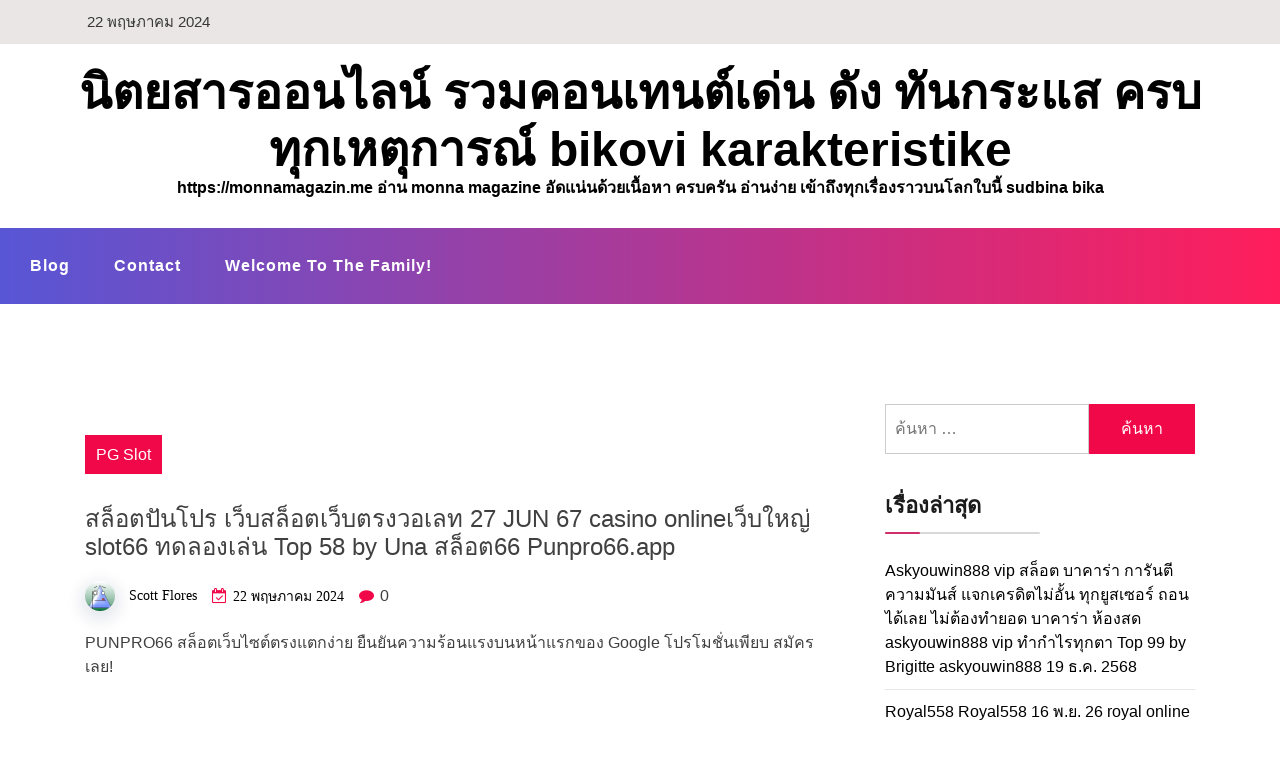

--- FILE ---
content_type: text/html; charset=UTF-8
request_url: https://monnamagazin.me/%E0%B8%AA%E0%B8%A5%E0%B9%87%E0%B8%AD%E0%B8%95%E0%B8%9B%E0%B8%B1%E0%B8%99%E0%B9%82%E0%B8%9B%E0%B8%A3-%E0%B9%80%E0%B8%A7%E0%B9%87%E0%B8%9A%E0%B8%AA%E0%B8%A5%E0%B9%87%E0%B8%AD%E0%B8%95%E0%B9%80%E0%B8%A7/
body_size: 21470
content:
<!doctype html>
<html lang="th" class="js no-svg">
<head>
	<meta charset="UTF-8">
	<meta name="viewport" content="width=device-width, initial-scale=1">
	<link rel="profile" href="https://gmpg.org/xfn/11">

	<meta name='robots' content='index, follow, max-image-preview:large, max-snippet:-1, max-video-preview:-1' />
	<style>img:is([sizes="auto" i], [sizes^="auto," i]) { contain-intrinsic-size: 3000px 1500px }</style>
	
	<!-- This site is optimized with the Yoast SEO Premium plugin v19.2.1 (Yoast SEO v26.4) - https://yoast.com/wordpress/plugins/seo/ -->
	<title>สล็อตปันโปร เว็บสล็อตเว็บตรงวอเลท 27 JUN 67 casino onlineเว็บใหญ่ slot66 ทดลองเล่น Top 58 by Una สล็อต66 Punpro66.app - นิตยสารออนไลน์ รวมคอนเทนต์เด่น ดัง ทันกระแส ครบทุกเหตุการณ์ bikovi karakteristike</title>
	<link rel="canonical" href="https://monnamagazin.me/สล็อตปันโปร-เว็บสล็อตเว/" />
	<meta property="og:locale" content="th_TH" />
	<meta property="og:type" content="article" />
	<meta property="og:title" content="สล็อตปันโปร เว็บสล็อตเว็บตรงวอเลท 27 JUN 67 casino onlineเว็บใหญ่ slot66 ทดลองเล่น Top 58 by Una สล็อต66 Punpro66.app" />
	<meta property="og:description" content="PUNPRO66 สล็อตเว็บไซต์ตรงแตกง่าย ยืนยันความร้อนแรงบนหน้&hellip;" />
	<meta property="og:url" content="https://monnamagazin.me/สล็อตปันโปร-เว็บสล็อตเว/" />
	<meta property="og:site_name" content="นิตยสารออนไลน์ รวมคอนเทนต์เด่น ดัง ทันกระแส ครบทุกเหตุการณ์ bikovi karakteristike" />
	<meta property="article:published_time" content="2024-05-22T10:32:12+00:00" />
	<meta property="og:image" content="https://www.punpro66.app/wp-content/uploads/2022/08/7-punpro66-%E0%B8%84%E0%B8%A5%E0%B8%B1%E0%B8%9A%E0%B8%81%E0%B8%B4%E0%B8%88%E0%B8%81%E0%B8%A3%E0%B8%A3%E0%B8%A1.jpg" />
	<meta name="author" content="Scott Flores" />
	<meta name="twitter:card" content="summary_large_image" />
	<meta name="twitter:label1" content="Written by" />
	<meta name="twitter:data1" content="Scott Flores" />
	<script type="application/ld+json" class="yoast-schema-graph">{"@context":"https://schema.org","@graph":[{"@type":"WebPage","@id":"https://monnamagazin.me/%e0%b8%aa%e0%b8%a5%e0%b9%87%e0%b8%ad%e0%b8%95%e0%b8%9b%e0%b8%b1%e0%b8%99%e0%b9%82%e0%b8%9b%e0%b8%a3-%e0%b9%80%e0%b8%a7%e0%b9%87%e0%b8%9a%e0%b8%aa%e0%b8%a5%e0%b9%87%e0%b8%ad%e0%b8%95%e0%b9%80%e0%b8%a7/","url":"https://monnamagazin.me/%e0%b8%aa%e0%b8%a5%e0%b9%87%e0%b8%ad%e0%b8%95%e0%b8%9b%e0%b8%b1%e0%b8%99%e0%b9%82%e0%b8%9b%e0%b8%a3-%e0%b9%80%e0%b8%a7%e0%b9%87%e0%b8%9a%e0%b8%aa%e0%b8%a5%e0%b9%87%e0%b8%ad%e0%b8%95%e0%b9%80%e0%b8%a7/","name":"สล็อตปันโปร เว็บสล็อตเว็บตรงวอเลท 27 JUN 67 casino onlineเว็บใหญ่ slot66 ทดลองเล่น Top 58 by Una สล็อต66 Punpro66.app - นิตยสารออนไลน์ รวมคอนเทนต์เด่น ดัง ทันกระแส ครบทุกเหตุการณ์ bikovi karakteristike","isPartOf":{"@id":"https://monnamagazin.me/#website"},"primaryImageOfPage":{"@id":"https://monnamagazin.me/%e0%b8%aa%e0%b8%a5%e0%b9%87%e0%b8%ad%e0%b8%95%e0%b8%9b%e0%b8%b1%e0%b8%99%e0%b9%82%e0%b8%9b%e0%b8%a3-%e0%b9%80%e0%b8%a7%e0%b9%87%e0%b8%9a%e0%b8%aa%e0%b8%a5%e0%b9%87%e0%b8%ad%e0%b8%95%e0%b9%80%e0%b8%a7/#primaryimage"},"image":{"@id":"https://monnamagazin.me/%e0%b8%aa%e0%b8%a5%e0%b9%87%e0%b8%ad%e0%b8%95%e0%b8%9b%e0%b8%b1%e0%b8%99%e0%b9%82%e0%b8%9b%e0%b8%a3-%e0%b9%80%e0%b8%a7%e0%b9%87%e0%b8%9a%e0%b8%aa%e0%b8%a5%e0%b9%87%e0%b8%ad%e0%b8%95%e0%b9%80%e0%b8%a7/#primaryimage"},"thumbnailUrl":"https://www.punpro66.app/wp-content/uploads/2022/08/7-punpro66-%E0%B8%84%E0%B8%A5%E0%B8%B1%E0%B8%9A%E0%B8%81%E0%B8%B4%E0%B8%88%E0%B8%81%E0%B8%A3%E0%B8%A3%E0%B8%A1.jpg","datePublished":"2024-05-22T10:32:12+00:00","author":{"@id":"https://monnamagazin.me/#/schema/person/b3eaabf0d3481b6694d8a2eb514192c8"},"breadcrumb":{"@id":"https://monnamagazin.me/%e0%b8%aa%e0%b8%a5%e0%b9%87%e0%b8%ad%e0%b8%95%e0%b8%9b%e0%b8%b1%e0%b8%99%e0%b9%82%e0%b8%9b%e0%b8%a3-%e0%b9%80%e0%b8%a7%e0%b9%87%e0%b8%9a%e0%b8%aa%e0%b8%a5%e0%b9%87%e0%b8%ad%e0%b8%95%e0%b9%80%e0%b8%a7/#breadcrumb"},"inLanguage":"th","potentialAction":[{"@type":"ReadAction","target":["https://monnamagazin.me/%e0%b8%aa%e0%b8%a5%e0%b9%87%e0%b8%ad%e0%b8%95%e0%b8%9b%e0%b8%b1%e0%b8%99%e0%b9%82%e0%b8%9b%e0%b8%a3-%e0%b9%80%e0%b8%a7%e0%b9%87%e0%b8%9a%e0%b8%aa%e0%b8%a5%e0%b9%87%e0%b8%ad%e0%b8%95%e0%b9%80%e0%b8%a7/"]}]},{"@type":"ImageObject","inLanguage":"th","@id":"https://monnamagazin.me/%e0%b8%aa%e0%b8%a5%e0%b9%87%e0%b8%ad%e0%b8%95%e0%b8%9b%e0%b8%b1%e0%b8%99%e0%b9%82%e0%b8%9b%e0%b8%a3-%e0%b9%80%e0%b8%a7%e0%b9%87%e0%b8%9a%e0%b8%aa%e0%b8%a5%e0%b9%87%e0%b8%ad%e0%b8%95%e0%b9%80%e0%b8%a7/#primaryimage","url":"https://www.punpro66.app/wp-content/uploads/2022/08/7-punpro66-%E0%B8%84%E0%B8%A5%E0%B8%B1%E0%B8%9A%E0%B8%81%E0%B8%B4%E0%B8%88%E0%B8%81%E0%B8%A3%E0%B8%A3%E0%B8%A1.jpg","contentUrl":"https://www.punpro66.app/wp-content/uploads/2022/08/7-punpro66-%E0%B8%84%E0%B8%A5%E0%B8%B1%E0%B8%9A%E0%B8%81%E0%B8%B4%E0%B8%88%E0%B8%81%E0%B8%A3%E0%B8%A3%E0%B8%A1.jpg"},{"@type":"BreadcrumbList","@id":"https://monnamagazin.me/%e0%b8%aa%e0%b8%a5%e0%b9%87%e0%b8%ad%e0%b8%95%e0%b8%9b%e0%b8%b1%e0%b8%99%e0%b9%82%e0%b8%9b%e0%b8%a3-%e0%b9%80%e0%b8%a7%e0%b9%87%e0%b8%9a%e0%b8%aa%e0%b8%a5%e0%b9%87%e0%b8%ad%e0%b8%95%e0%b9%80%e0%b8%a7/#breadcrumb","itemListElement":[{"@type":"ListItem","position":1,"name":"Home","item":"https://monnamagazin.me/"},{"@type":"ListItem","position":2,"name":"สล็อตปันโปร เว็บสล็อตเว็บตรงวอเลท 27 JUN 67 casino onlineเว็บใหญ่ slot66 ทดลองเล่น Top 58 by Una สล็อต66 Punpro66.app"}]},{"@type":"WebSite","@id":"https://monnamagazin.me/#website","url":"https://monnamagazin.me/","name":"นิตยสารออนไลน์ รวมคอนเทนต์เด่น ดัง ทันกระแส ครบทุกเหตุการณ์ bikovi karakteristike","description":"https://monnamagazin.me อ่าน monna magazine อัดแน่นด้วยเนื้อหา ครบครัน อ่านง่าย เข้าถึงทุกเรื่องราวบนโลกใบนี้ sudbina bika","potentialAction":[{"@type":"SearchAction","target":{"@type":"EntryPoint","urlTemplate":"https://monnamagazin.me/?s={search_term_string}"},"query-input":{"@type":"PropertyValueSpecification","valueRequired":true,"valueName":"search_term_string"}}],"inLanguage":"th"},{"@type":"Person","@id":"https://monnamagazin.me/#/schema/person/b3eaabf0d3481b6694d8a2eb514192c8","name":"Scott Flores","image":{"@type":"ImageObject","inLanguage":"th","@id":"https://monnamagazin.me/#/schema/person/image/","url":"https://secure.gravatar.com/avatar/324a985e2132b9c56ad15e996d8bda3b62440fbdf71b3cd2e97fddbe916c7e15?s=96&d=wavatar&r=x","contentUrl":"https://secure.gravatar.com/avatar/324a985e2132b9c56ad15e996d8bda3b62440fbdf71b3cd2e97fddbe916c7e15?s=96&d=wavatar&r=x","caption":"Scott Flores"},"url":"https://monnamagazin.me/author/scottflores/"}]}</script>
	<!-- / Yoast SEO Premium plugin. -->


<link rel="alternate" type="application/rss+xml" title="นิตยสารออนไลน์ รวมคอนเทนต์เด่น ดัง ทันกระแส ครบทุกเหตุการณ์  bikovi karakteristike &raquo; ฟีด" href="https://monnamagazin.me/feed/" />
<link rel="alternate" type="application/rss+xml" title="นิตยสารออนไลน์ รวมคอนเทนต์เด่น ดัง ทันกระแส ครบทุกเหตุการณ์  bikovi karakteristike &raquo; ฟีดความเห็น" href="https://monnamagazin.me/comments/feed/" />
<script>
window._wpemojiSettings = {"baseUrl":"https:\/\/s.w.org\/images\/core\/emoji\/16.0.1\/72x72\/","ext":".png","svgUrl":"https:\/\/s.w.org\/images\/core\/emoji\/16.0.1\/svg\/","svgExt":".svg","source":{"concatemoji":"https:\/\/monnamagazin.me\/wp-includes\/js\/wp-emoji-release.min.js?ver=6.8.3"}};
/*! This file is auto-generated */
!function(s,n){var o,i,e;function c(e){try{var t={supportTests:e,timestamp:(new Date).valueOf()};sessionStorage.setItem(o,JSON.stringify(t))}catch(e){}}function p(e,t,n){e.clearRect(0,0,e.canvas.width,e.canvas.height),e.fillText(t,0,0);var t=new Uint32Array(e.getImageData(0,0,e.canvas.width,e.canvas.height).data),a=(e.clearRect(0,0,e.canvas.width,e.canvas.height),e.fillText(n,0,0),new Uint32Array(e.getImageData(0,0,e.canvas.width,e.canvas.height).data));return t.every(function(e,t){return e===a[t]})}function u(e,t){e.clearRect(0,0,e.canvas.width,e.canvas.height),e.fillText(t,0,0);for(var n=e.getImageData(16,16,1,1),a=0;a<n.data.length;a++)if(0!==n.data[a])return!1;return!0}function f(e,t,n,a){switch(t){case"flag":return n(e,"\ud83c\udff3\ufe0f\u200d\u26a7\ufe0f","\ud83c\udff3\ufe0f\u200b\u26a7\ufe0f")?!1:!n(e,"\ud83c\udde8\ud83c\uddf6","\ud83c\udde8\u200b\ud83c\uddf6")&&!n(e,"\ud83c\udff4\udb40\udc67\udb40\udc62\udb40\udc65\udb40\udc6e\udb40\udc67\udb40\udc7f","\ud83c\udff4\u200b\udb40\udc67\u200b\udb40\udc62\u200b\udb40\udc65\u200b\udb40\udc6e\u200b\udb40\udc67\u200b\udb40\udc7f");case"emoji":return!a(e,"\ud83e\udedf")}return!1}function g(e,t,n,a){var r="undefined"!=typeof WorkerGlobalScope&&self instanceof WorkerGlobalScope?new OffscreenCanvas(300,150):s.createElement("canvas"),o=r.getContext("2d",{willReadFrequently:!0}),i=(o.textBaseline="top",o.font="600 32px Arial",{});return e.forEach(function(e){i[e]=t(o,e,n,a)}),i}function t(e){var t=s.createElement("script");t.src=e,t.defer=!0,s.head.appendChild(t)}"undefined"!=typeof Promise&&(o="wpEmojiSettingsSupports",i=["flag","emoji"],n.supports={everything:!0,everythingExceptFlag:!0},e=new Promise(function(e){s.addEventListener("DOMContentLoaded",e,{once:!0})}),new Promise(function(t){var n=function(){try{var e=JSON.parse(sessionStorage.getItem(o));if("object"==typeof e&&"number"==typeof e.timestamp&&(new Date).valueOf()<e.timestamp+604800&&"object"==typeof e.supportTests)return e.supportTests}catch(e){}return null}();if(!n){if("undefined"!=typeof Worker&&"undefined"!=typeof OffscreenCanvas&&"undefined"!=typeof URL&&URL.createObjectURL&&"undefined"!=typeof Blob)try{var e="postMessage("+g.toString()+"("+[JSON.stringify(i),f.toString(),p.toString(),u.toString()].join(",")+"));",a=new Blob([e],{type:"text/javascript"}),r=new Worker(URL.createObjectURL(a),{name:"wpTestEmojiSupports"});return void(r.onmessage=function(e){c(n=e.data),r.terminate(),t(n)})}catch(e){}c(n=g(i,f,p,u))}t(n)}).then(function(e){for(var t in e)n.supports[t]=e[t],n.supports.everything=n.supports.everything&&n.supports[t],"flag"!==t&&(n.supports.everythingExceptFlag=n.supports.everythingExceptFlag&&n.supports[t]);n.supports.everythingExceptFlag=n.supports.everythingExceptFlag&&!n.supports.flag,n.DOMReady=!1,n.readyCallback=function(){n.DOMReady=!0}}).then(function(){return e}).then(function(){var e;n.supports.everything||(n.readyCallback(),(e=n.source||{}).concatemoji?t(e.concatemoji):e.wpemoji&&e.twemoji&&(t(e.twemoji),t(e.wpemoji)))}))}((window,document),window._wpemojiSettings);
</script>
<style id='wp-emoji-styles-inline-css'>

	img.wp-smiley, img.emoji {
		display: inline !important;
		border: none !important;
		box-shadow: none !important;
		height: 1em !important;
		width: 1em !important;
		margin: 0 0.07em !important;
		vertical-align: -0.1em !important;
		background: none !important;
		padding: 0 !important;
	}
</style>
<link rel='stylesheet' id='wp-block-library-css' href='https://monnamagazin.me/wp-includes/css/dist/block-library/style.min.css?ver=6.8.3' media='all' />
<style id='classic-theme-styles-inline-css'>
/*! This file is auto-generated */
.wp-block-button__link{color:#fff;background-color:#32373c;border-radius:9999px;box-shadow:none;text-decoration:none;padding:calc(.667em + 2px) calc(1.333em + 2px);font-size:1.125em}.wp-block-file__button{background:#32373c;color:#fff;text-decoration:none}
</style>
<style id='global-styles-inline-css'>
:root{--wp--preset--aspect-ratio--square: 1;--wp--preset--aspect-ratio--4-3: 4/3;--wp--preset--aspect-ratio--3-4: 3/4;--wp--preset--aspect-ratio--3-2: 3/2;--wp--preset--aspect-ratio--2-3: 2/3;--wp--preset--aspect-ratio--16-9: 16/9;--wp--preset--aspect-ratio--9-16: 9/16;--wp--preset--color--black: #000000;--wp--preset--color--cyan-bluish-gray: #abb8c3;--wp--preset--color--white: #ffffff;--wp--preset--color--pale-pink: #f78da7;--wp--preset--color--vivid-red: #cf2e2e;--wp--preset--color--luminous-vivid-orange: #ff6900;--wp--preset--color--luminous-vivid-amber: #fcb900;--wp--preset--color--light-green-cyan: #7bdcb5;--wp--preset--color--vivid-green-cyan: #00d084;--wp--preset--color--pale-cyan-blue: #8ed1fc;--wp--preset--color--vivid-cyan-blue: #0693e3;--wp--preset--color--vivid-purple: #9b51e0;--wp--preset--gradient--vivid-cyan-blue-to-vivid-purple: linear-gradient(135deg,rgba(6,147,227,1) 0%,rgb(155,81,224) 100%);--wp--preset--gradient--light-green-cyan-to-vivid-green-cyan: linear-gradient(135deg,rgb(122,220,180) 0%,rgb(0,208,130) 100%);--wp--preset--gradient--luminous-vivid-amber-to-luminous-vivid-orange: linear-gradient(135deg,rgba(252,185,0,1) 0%,rgba(255,105,0,1) 100%);--wp--preset--gradient--luminous-vivid-orange-to-vivid-red: linear-gradient(135deg,rgba(255,105,0,1) 0%,rgb(207,46,46) 100%);--wp--preset--gradient--very-light-gray-to-cyan-bluish-gray: linear-gradient(135deg,rgb(238,238,238) 0%,rgb(169,184,195) 100%);--wp--preset--gradient--cool-to-warm-spectrum: linear-gradient(135deg,rgb(74,234,220) 0%,rgb(151,120,209) 20%,rgb(207,42,186) 40%,rgb(238,44,130) 60%,rgb(251,105,98) 80%,rgb(254,248,76) 100%);--wp--preset--gradient--blush-light-purple: linear-gradient(135deg,rgb(255,206,236) 0%,rgb(152,150,240) 100%);--wp--preset--gradient--blush-bordeaux: linear-gradient(135deg,rgb(254,205,165) 0%,rgb(254,45,45) 50%,rgb(107,0,62) 100%);--wp--preset--gradient--luminous-dusk: linear-gradient(135deg,rgb(255,203,112) 0%,rgb(199,81,192) 50%,rgb(65,88,208) 100%);--wp--preset--gradient--pale-ocean: linear-gradient(135deg,rgb(255,245,203) 0%,rgb(182,227,212) 50%,rgb(51,167,181) 100%);--wp--preset--gradient--electric-grass: linear-gradient(135deg,rgb(202,248,128) 0%,rgb(113,206,126) 100%);--wp--preset--gradient--midnight: linear-gradient(135deg,rgb(2,3,129) 0%,rgb(40,116,252) 100%);--wp--preset--font-size--small: 13px;--wp--preset--font-size--medium: 20px;--wp--preset--font-size--large: 36px;--wp--preset--font-size--x-large: 42px;--wp--preset--spacing--20: 0.44rem;--wp--preset--spacing--30: 0.67rem;--wp--preset--spacing--40: 1rem;--wp--preset--spacing--50: 1.5rem;--wp--preset--spacing--60: 2.25rem;--wp--preset--spacing--70: 3.38rem;--wp--preset--spacing--80: 5.06rem;--wp--preset--shadow--natural: 6px 6px 9px rgba(0, 0, 0, 0.2);--wp--preset--shadow--deep: 12px 12px 50px rgba(0, 0, 0, 0.4);--wp--preset--shadow--sharp: 6px 6px 0px rgba(0, 0, 0, 0.2);--wp--preset--shadow--outlined: 6px 6px 0px -3px rgba(255, 255, 255, 1), 6px 6px rgba(0, 0, 0, 1);--wp--preset--shadow--crisp: 6px 6px 0px rgba(0, 0, 0, 1);}:where(.is-layout-flex){gap: 0.5em;}:where(.is-layout-grid){gap: 0.5em;}body .is-layout-flex{display: flex;}.is-layout-flex{flex-wrap: wrap;align-items: center;}.is-layout-flex > :is(*, div){margin: 0;}body .is-layout-grid{display: grid;}.is-layout-grid > :is(*, div){margin: 0;}:where(.wp-block-columns.is-layout-flex){gap: 2em;}:where(.wp-block-columns.is-layout-grid){gap: 2em;}:where(.wp-block-post-template.is-layout-flex){gap: 1.25em;}:where(.wp-block-post-template.is-layout-grid){gap: 1.25em;}.has-black-color{color: var(--wp--preset--color--black) !important;}.has-cyan-bluish-gray-color{color: var(--wp--preset--color--cyan-bluish-gray) !important;}.has-white-color{color: var(--wp--preset--color--white) !important;}.has-pale-pink-color{color: var(--wp--preset--color--pale-pink) !important;}.has-vivid-red-color{color: var(--wp--preset--color--vivid-red) !important;}.has-luminous-vivid-orange-color{color: var(--wp--preset--color--luminous-vivid-orange) !important;}.has-luminous-vivid-amber-color{color: var(--wp--preset--color--luminous-vivid-amber) !important;}.has-light-green-cyan-color{color: var(--wp--preset--color--light-green-cyan) !important;}.has-vivid-green-cyan-color{color: var(--wp--preset--color--vivid-green-cyan) !important;}.has-pale-cyan-blue-color{color: var(--wp--preset--color--pale-cyan-blue) !important;}.has-vivid-cyan-blue-color{color: var(--wp--preset--color--vivid-cyan-blue) !important;}.has-vivid-purple-color{color: var(--wp--preset--color--vivid-purple) !important;}.has-black-background-color{background-color: var(--wp--preset--color--black) !important;}.has-cyan-bluish-gray-background-color{background-color: var(--wp--preset--color--cyan-bluish-gray) !important;}.has-white-background-color{background-color: var(--wp--preset--color--white) !important;}.has-pale-pink-background-color{background-color: var(--wp--preset--color--pale-pink) !important;}.has-vivid-red-background-color{background-color: var(--wp--preset--color--vivid-red) !important;}.has-luminous-vivid-orange-background-color{background-color: var(--wp--preset--color--luminous-vivid-orange) !important;}.has-luminous-vivid-amber-background-color{background-color: var(--wp--preset--color--luminous-vivid-amber) !important;}.has-light-green-cyan-background-color{background-color: var(--wp--preset--color--light-green-cyan) !important;}.has-vivid-green-cyan-background-color{background-color: var(--wp--preset--color--vivid-green-cyan) !important;}.has-pale-cyan-blue-background-color{background-color: var(--wp--preset--color--pale-cyan-blue) !important;}.has-vivid-cyan-blue-background-color{background-color: var(--wp--preset--color--vivid-cyan-blue) !important;}.has-vivid-purple-background-color{background-color: var(--wp--preset--color--vivid-purple) !important;}.has-black-border-color{border-color: var(--wp--preset--color--black) !important;}.has-cyan-bluish-gray-border-color{border-color: var(--wp--preset--color--cyan-bluish-gray) !important;}.has-white-border-color{border-color: var(--wp--preset--color--white) !important;}.has-pale-pink-border-color{border-color: var(--wp--preset--color--pale-pink) !important;}.has-vivid-red-border-color{border-color: var(--wp--preset--color--vivid-red) !important;}.has-luminous-vivid-orange-border-color{border-color: var(--wp--preset--color--luminous-vivid-orange) !important;}.has-luminous-vivid-amber-border-color{border-color: var(--wp--preset--color--luminous-vivid-amber) !important;}.has-light-green-cyan-border-color{border-color: var(--wp--preset--color--light-green-cyan) !important;}.has-vivid-green-cyan-border-color{border-color: var(--wp--preset--color--vivid-green-cyan) !important;}.has-pale-cyan-blue-border-color{border-color: var(--wp--preset--color--pale-cyan-blue) !important;}.has-vivid-cyan-blue-border-color{border-color: var(--wp--preset--color--vivid-cyan-blue) !important;}.has-vivid-purple-border-color{border-color: var(--wp--preset--color--vivid-purple) !important;}.has-vivid-cyan-blue-to-vivid-purple-gradient-background{background: var(--wp--preset--gradient--vivid-cyan-blue-to-vivid-purple) !important;}.has-light-green-cyan-to-vivid-green-cyan-gradient-background{background: var(--wp--preset--gradient--light-green-cyan-to-vivid-green-cyan) !important;}.has-luminous-vivid-amber-to-luminous-vivid-orange-gradient-background{background: var(--wp--preset--gradient--luminous-vivid-amber-to-luminous-vivid-orange) !important;}.has-luminous-vivid-orange-to-vivid-red-gradient-background{background: var(--wp--preset--gradient--luminous-vivid-orange-to-vivid-red) !important;}.has-very-light-gray-to-cyan-bluish-gray-gradient-background{background: var(--wp--preset--gradient--very-light-gray-to-cyan-bluish-gray) !important;}.has-cool-to-warm-spectrum-gradient-background{background: var(--wp--preset--gradient--cool-to-warm-spectrum) !important;}.has-blush-light-purple-gradient-background{background: var(--wp--preset--gradient--blush-light-purple) !important;}.has-blush-bordeaux-gradient-background{background: var(--wp--preset--gradient--blush-bordeaux) !important;}.has-luminous-dusk-gradient-background{background: var(--wp--preset--gradient--luminous-dusk) !important;}.has-pale-ocean-gradient-background{background: var(--wp--preset--gradient--pale-ocean) !important;}.has-electric-grass-gradient-background{background: var(--wp--preset--gradient--electric-grass) !important;}.has-midnight-gradient-background{background: var(--wp--preset--gradient--midnight) !important;}.has-small-font-size{font-size: var(--wp--preset--font-size--small) !important;}.has-medium-font-size{font-size: var(--wp--preset--font-size--medium) !important;}.has-large-font-size{font-size: var(--wp--preset--font-size--large) !important;}.has-x-large-font-size{font-size: var(--wp--preset--font-size--x-large) !important;}
:where(.wp-block-post-template.is-layout-flex){gap: 1.25em;}:where(.wp-block-post-template.is-layout-grid){gap: 1.25em;}
:where(.wp-block-columns.is-layout-flex){gap: 2em;}:where(.wp-block-columns.is-layout-grid){gap: 2em;}
:root :where(.wp-block-pullquote){font-size: 1.5em;line-height: 1.6;}
</style>
<link rel='stylesheet' id='PageBuilderSandwich-css' href='https://monnamagazin.me/wp-content/plugins/page-builder-sandwich/page_builder_sandwich/css/style.min.css?ver=5.1.0' media='all' />
<link rel='stylesheet' id='dashicons-css' href='https://monnamagazin.me/wp-includes/css/dashicons.min.css?ver=6.8.3' media='all' />
<link rel='stylesheet' id='admin-bar-css' href='https://monnamagazin.me/wp-includes/css/admin-bar.min.css?ver=6.8.3' media='all' />
<style id='admin-bar-inline-css'>

    /* Hide CanvasJS credits for P404 charts specifically */
    #p404RedirectChart .canvasjs-chart-credit {
        display: none !important;
    }
    
    #p404RedirectChart canvas {
        border-radius: 6px;
    }

    .p404-redirect-adminbar-weekly-title {
        font-weight: bold;
        font-size: 14px;
        color: #fff;
        margin-bottom: 6px;
    }

    #wpadminbar #wp-admin-bar-p404_free_top_button .ab-icon:before {
        content: "\f103";
        color: #dc3545;
        top: 3px;
    }
    
    #wp-admin-bar-p404_free_top_button .ab-item {
        min-width: 80px !important;
        padding: 0px !important;
    }
    
    /* Ensure proper positioning and z-index for P404 dropdown */
    .p404-redirect-adminbar-dropdown-wrap { 
        min-width: 0; 
        padding: 0;
        position: static !important;
    }
    
    #wpadminbar #wp-admin-bar-p404_free_top_button_dropdown {
        position: static !important;
    }
    
    #wpadminbar #wp-admin-bar-p404_free_top_button_dropdown .ab-item {
        padding: 0 !important;
        margin: 0 !important;
    }
    
    .p404-redirect-dropdown-container {
        min-width: 340px;
        padding: 18px 18px 12px 18px;
        background: #23282d !important;
        color: #fff;
        border-radius: 12px;
        box-shadow: 0 8px 32px rgba(0,0,0,0.25);
        margin-top: 10px;
        position: relative !important;
        z-index: 999999 !important;
        display: block !important;
        border: 1px solid #444;
    }
    
    /* Ensure P404 dropdown appears on hover */
    #wpadminbar #wp-admin-bar-p404_free_top_button .p404-redirect-dropdown-container { 
        display: none !important;
    }
    
    #wpadminbar #wp-admin-bar-p404_free_top_button:hover .p404-redirect-dropdown-container { 
        display: block !important;
    }
    
    #wpadminbar #wp-admin-bar-p404_free_top_button:hover #wp-admin-bar-p404_free_top_button_dropdown .p404-redirect-dropdown-container {
        display: block !important;
    }
    
    .p404-redirect-card {
        background: #2c3338;
        border-radius: 8px;
        padding: 18px 18px 12px 18px;
        box-shadow: 0 2px 8px rgba(0,0,0,0.07);
        display: flex;
        flex-direction: column;
        align-items: flex-start;
        border: 1px solid #444;
    }
    
    .p404-redirect-btn {
        display: inline-block;
        background: #dc3545;
        color: #fff !important;
        font-weight: bold;
        padding: 5px 22px;
        border-radius: 8px;
        text-decoration: none;
        font-size: 17px;
        transition: background 0.2s, box-shadow 0.2s;
        margin-top: 8px;
        box-shadow: 0 2px 8px rgba(220,53,69,0.15);
        text-align: center;
        line-height: 1.6;
    }
    
    .p404-redirect-btn:hover {
        background: #c82333;
        color: #fff !important;
        box-shadow: 0 4px 16px rgba(220,53,69,0.25);
    }
    
    /* Prevent conflicts with other admin bar dropdowns */
    #wpadminbar .ab-top-menu > li:hover > .ab-item,
    #wpadminbar .ab-top-menu > li.hover > .ab-item {
        z-index: auto;
    }
    
    #wpadminbar #wp-admin-bar-p404_free_top_button:hover > .ab-item {
        z-index: 999998 !important;
    }
    
</style>
<link rel='stylesheet' id='contact-form-7-css' href='https://monnamagazin.me/wp-content/plugins/contact-form-7/includes/css/styles.css?ver=6.1.3' media='all' />
<link rel='stylesheet' id='tranzly-css' href='https://monnamagazin.me/wp-content/plugins/tranzly/includes/assets/css/tranzly.css?ver=2.0.0' media='all' />
<link rel='stylesheet' id='wp-show-posts-css' href='https://monnamagazin.me/wp-content/plugins/wp-show-posts/css/wp-show-posts-min.css?ver=1.1.6' media='all' />
<link rel='stylesheet' id='bootstrap-css-css' href='https://monnamagazin.me/wp-content/themes/blogwaves/assets/css/bootstrap.css?ver=6.8.3' media='all' />
<link rel='stylesheet' id='font-awesome-css-css' href='https://monnamagazin.me/wp-content/themes/blogwaves/assets/css/font-awesome.css?ver=6.8.3' media='all' />
<link rel='stylesheet' id='blogwaves-meanmenu-css-css' href='https://monnamagazin.me/wp-content/themes/blogwaves/assets/css/meanmenu.css?ver=6.8.3' media='all' />
<link rel='stylesheet' id='blogwaves-responsive-css-css' href='https://monnamagazin.me/wp-content/themes/blogwaves/assets/css/responsive.css?ver=6.8.3' media='all' />
<link rel='stylesheet' id='blogwaves-custom-css-css' href='https://monnamagazin.me/wp-content/themes/blogwaves/assets/css/custom.css?ver=6.8.3' media='all' />
<link rel='stylesheet' id='blogwaves-style-css' href='https://monnamagazin.me/wp-content/themes/blogwaves/style.css?ver=1.0.0' media='all' />
<script id="PageBuilderSandwich-js-extra">
var pbsFrontendParams = {"theme_name":"blogwaves","map_api_key":""};
</script>
<script src="https://monnamagazin.me/wp-content/plugins/page-builder-sandwich/page_builder_sandwich/js/min/frontend-min.js?ver=5.1.0" id="PageBuilderSandwich-js"></script>
<script src="https://monnamagazin.me/wp-includes/js/jquery/jquery.min.js?ver=3.7.1" id="jquery-core-js"></script>
<script src="https://monnamagazin.me/wp-includes/js/jquery/jquery-migrate.min.js?ver=3.4.1" id="jquery-migrate-js"></script>
<script id="tranzly-js-extra">
var tranzly_plugin_vars = {"ajaxurl":"https:\/\/monnamagazin.me\/wp-admin\/admin-ajax.php","plugin_url":"https:\/\/monnamagazin.me\/wp-content\/plugins\/tranzly\/includes\/","site_url":"https:\/\/monnamagazin.me"};
</script>
<script src="https://monnamagazin.me/wp-content/plugins/tranzly/includes/assets/js/tranzly.js?ver=2.0.0" id="tranzly-js"></script>
<link rel="https://api.w.org/" href="https://monnamagazin.me/wp-json/" /><link rel="alternate" title="JSON" type="application/json" href="https://monnamagazin.me/wp-json/wp/v2/posts/261" /><link rel="EditURI" type="application/rsd+xml" title="RSD" href="https://monnamagazin.me/xmlrpc.php?rsd" />
<meta name="generator" content="WordPress 6.8.3" />
<link rel='shortlink' href='https://monnamagazin.me/?p=261' />
<link rel="alternate" title="oEmbed (JSON)" type="application/json+oembed" href="https://monnamagazin.me/wp-json/oembed/1.0/embed?url=https%3A%2F%2Fmonnamagazin.me%2F%25e0%25b8%25aa%25e0%25b8%25a5%25e0%25b9%2587%25e0%25b8%25ad%25e0%25b8%2595%25e0%25b8%259b%25e0%25b8%25b1%25e0%25b8%2599%25e0%25b9%2582%25e0%25b8%259b%25e0%25b8%25a3-%25e0%25b9%2580%25e0%25b8%25a7%25e0%25b9%2587%25e0%25b8%259a%25e0%25b8%25aa%25e0%25b8%25a5%25e0%25b9%2587%25e0%25b8%25ad%25e0%25b8%2595%25e0%25b9%2580%25e0%25b8%25a7%2F" />
<link rel="alternate" title="oEmbed (XML)" type="text/xml+oembed" href="https://monnamagazin.me/wp-json/oembed/1.0/embed?url=https%3A%2F%2Fmonnamagazin.me%2F%25e0%25b8%25aa%25e0%25b8%25a5%25e0%25b9%2587%25e0%25b8%25ad%25e0%25b8%2595%25e0%25b8%259b%25e0%25b8%25b1%25e0%25b8%2599%25e0%25b9%2582%25e0%25b8%259b%25e0%25b8%25a3-%25e0%25b9%2580%25e0%25b8%25a7%25e0%25b9%2587%25e0%25b8%259a%25e0%25b8%25aa%25e0%25b8%25a5%25e0%25b9%2587%25e0%25b8%25ad%25e0%25b8%2595%25e0%25b9%2580%25e0%25b8%25a7%2F&#038;format=xml" />
<style>.recentcomments a{display:inline !important;padding:0 !important;margin:0 !important;}</style></head>

<body class="wp-singular post-template-default single single-post postid-261 single-format-standard wp-theme-blogwaves has--layout">


<div id="page" class="site-wrapper site">
	<a class="skip-link screen-reader-text" href="#primary">Skip to content</a>
	<header  id="masthead" class="wp-main-header">
            		<div class="wp-topbar-menu">
            	<div class="container">
                	<div class="row justify-content-center">
                    	<div class="col-lg-6 col-md-8 align-self-center">
                        	<div class="topbar-left text-center-md-left text-left">
                                                                                                <ul>
                                    <li><span> 22 พฤษภาคม 2024 </span></li>
                                </ul>
                                                    	</div>
                    	</div>
                    	<div class="col-lg-6 col-md-4 text-md-right text-center">
                                                	<div class="topbar-right">
                            	<ul class="social-area">
                                                                                                                                                                            	</ul>
                        	</div>
                                        	</div>
                	</div>
            	</div>
        	</div>
            	<div class="nav-brand" >
			<div class="container">
				<div class="row">
                    
<div class="blogwave-site-naming-wrapper logo-area text-center">

		<div class="blogwave-site-branding">
		
		<h1 class="site-title"><a href="https://monnamagazin.me/" title="นิตยสารออนไลน์ รวมคอนเทนต์เด่น ดัง ทันกระแส ครบทุกเหตุการณ์  bikovi karakteristike" rel="home">นิตยสารออนไลน์ รวมคอนเทนต์เด่น ดัง ทันกระแส ครบทุกเหตุการณ์  bikovi karakteristike</a></h1>
		
		
				<p class="site-description">
			https://monnamagazin.me อ่าน monna magazine อัดแน่นด้วยเนื้อหา ครบครัน อ่านง่าย เข้าถึงทุกเรื่องราวบนโลกใบนี้ sudbina bika		</p>
				
	</div>
</div>				</div>
			</div>
		</div>

		<!-- Start Navbar Area -->
<nav id="site-navigation" class="main-navigation" role="navigation" aria-label="Top Menu">
    <button class="menu-toggle" aria-controls="top-menu" aria-expanded="false">
      <i class="icon fa fa-bars"></i>
    </button>

    <div id="top-menu" class="menu"><ul>
<li class="page_item page-item-16"><a href="https://monnamagazin.me/blog/">Blog</a></li>
<li class="page_item page-item-10"><a href="https://monnamagazin.me/contact/">Contact</a></li>
<li class="page_item page-item-13"><a href="https://monnamagazin.me/home/">Welcome to the family!</a></li>
</ul></div>


</nav>
</header>

    <div id="primary" class="site-content">

<section class="wp-blog-section ptb-100 bg-color">
		<div class="container">
						<div class="row has-right-sidebar">
				<div class="col-lg-8">
											
 <div class="blog-wrap">
    <div class="image-part mb-25">
             </div>
    <div class="content-part p-0">
         <div class="category-name"> <a href="https://monnamagazin.me/category/pg-slot/" rel="category tag">PG Slot</a></div>         <h3 class="heading-title mb-20">สล็อตปันโปร เว็บสล็อตเว็บตรงวอเลท 27 JUN 67 casino onlineเว็บใหญ่ slot66 ทดลองเล่น Top 58 by Una สล็อต66 Punpro66.app</h3>
        <ul class="blog-meta mb-20">
            <li><img alt='' src='https://secure.gravatar.com/avatar/324a985e2132b9c56ad15e996d8bda3b62440fbdf71b3cd2e97fddbe916c7e15?s=30&#038;d=wavatar&#038;r=x' srcset='https://secure.gravatar.com/avatar/324a985e2132b9c56ad15e996d8bda3b62440fbdf71b3cd2e97fddbe916c7e15?s=60&#038;d=wavatar&#038;r=x 2x' class='avatar avatar-30 photo' height='30' width='30' decoding='async'/><span class="byline"> <span class="author vcard"><a class="url fn n" href="https://monnamagazin.me/author/scottflores/">Scott Flores</a></span></span></li>            <li><i class="fa fa-calendar-check-o"></i><span class="posted-on"> <a href="https://monnamagazin.me/%e0%b8%aa%e0%b8%a5%e0%b9%87%e0%b8%ad%e0%b8%95%e0%b8%9b%e0%b8%b1%e0%b8%99%e0%b9%82%e0%b8%9b%e0%b8%a3-%e0%b9%80%e0%b8%a7%e0%b9%87%e0%b8%9a%e0%b8%aa%e0%b8%a5%e0%b9%87%e0%b8%ad%e0%b8%95%e0%b9%80%e0%b8%a7/" rel="bookmark"><time class="entry-date published updated" datetime="2024-05-22T17:32:12+07:00">22 พฤษภาคม 2024</time></a></span></li>            <li><i class="fa fa-comment"></i> 0</li>        </ul>                                
        <div class="pbs-main-wrapper"><p>PUNPRO66 สล็อตเว็บไซต์ตรงแตกง่าย ยืนยันความร้อนแรงบนหน้าแรกของ Google โปรโมชั่นเพียบ สมัครเลย!</p>
<p><iframe width="640" height="360" src="//www.youtube.com/embed/s3qi1emH8w8" frameborder="0" allowfullscreen style="float:right;padding:10px 0px 10px 10px;border:0px;"></iframe>มองหา<a href="https://www.punpro66.app/">สล็อต66</a>เว็บตรงไม่ผ่านเอเย่นต์อยู่ใช่ไหมล่ะครับ? หากคุณเบื่อกกับการใช้บริการเว็บเก่าๆหรือปรารถนามองหาเว็บไซต์ที่ดีที่สุด พวกเรา slot66 ยินดีให้บริการครับ พวกเราเป็นเว็บไซต์ตรงไม่ผ่านเอเย่นต์ เว็บตรงแท้ 100% ถือลิขสิทธิ์แท้จากค่ายเกมชั้นหนึ่งสุดยอดต่างๆมากมายก่ายกอง ไม่ว่าจะเป็น PG SLOT, LIVE22, SLOTXO, AMB SLOT,  <a href="https://pordarfur.org/%E0%B8%AA%E0%B8%A5%E0%B9%87%E0%B8%AD%E0%B8%9566-%E0%B9%80%E0%B8%A7%E0%B8%9B%E0%B9%84%E0%B8%8B%E0%B8%95%E0%B9%8C%E0%B8%AA%E0%B8%A5%E0%B9%87%E0%B8%AD%E0%B8%95%E0%B8%9D%E0%B8%B2%E0%B8%81%E0%B8%96/">สล็อต66</a> ASK ME BET, EVO PLAY และก็ค่ายเกมสล็อต66ฯลฯ เปิดให้บริการมานานกว่า 2 ปี รับประกันความร้อนแรงบนหน้าแรกของ Google เสิร์ชคำว่า สล็อตออนไลน์ อย่างไรก็พบกับเราอย่างไม่ต้องสงสัยครับ เรามีโปรโมชั่นแล้วก็กิจกรรมเยอะมากมอบให้กับคุณเมื่อคุณลงทะเบียนเป็นสมาชิกใหม่อีกด้วย ห้ามพลาดประสบการณ์การเล่นสล็อต punproที่ดีที่สุดจากพวกเราในเวลานี้ สมัครเป็นสมาชิกเลย!</p>
<p>ใบเสร็จรับเงินแรกของวันก็รับโบนัสเครดิตฟรีแบบจุกๆกับโปรโมชั่นบิลแรกของวัน 300% จาก PG SLOT</p>
<p>เล่นslot66แบบได้รับโบนัสเครดิตฟรีทุกวี่วัน มีอยู่จริงตรงนี้ครับ! เพราะพวกเรา สล็อต punpro ดีไซน์โปรโมชั่นดีๆมาให้กับคุณด้วย ถ้าคุณเป็นผู้ที่ประทับใจการเล่นสล็อต punproเป็นประจำอยู่แล้ว อย่าลืมแวะมารับโปรโมชั่นใบเสร็จรับเงินแรกของวัน 300% กับพวกเราด้วยครับผม โปรโมชั่นที่จะทำให้ท่านได้รับโบนัสเครดิตฟรีเยอะขึ้น รับโบนัสเครดิตฟรีแบบเต็มๆ300% กันไปเลย เพียงฝาก 100 บาท รับ 400 บาท, ฝาก 200 บาท รับ 800 บาท และฝาก 300 บาท รับ 1,200 บาทไปเลยครับ แต่ว่าคุณต้องทำยอดให้ได้ 5 เท่า ถึงจะสามารถถอนได้ 2 เท่าของยอดฝาก เล่นได้เฉพาะสล็อตและก็ยิงปลาเพียงแค่นั้น บอกเลยว่า เหมาะสมกับผู้ที่ถูกใจการเล่นสล็อต66แบบสุดๆหากฝากใบเสร็จรับเงินแรกแล้ว อย่าลืมมารับกันด้วยครับผม</p>
<p>5 เหตุผลสำคัญที่คุณควรใช้บริการกับสล็อตเว็บไซต์ตรงไม่ผ่านเอเย่นต์อย่าง PUNPRO66</p>
<p><img decoding="async" src="https://www.punpro66.app/wp-content/uploads/2022/08/7-punpro66-%E0%B8%84%E0%B8%A5%E0%B8%B1%E0%B8%9A%E0%B8%81%E0%B8%B4%E0%B8%88%E0%B8%81%E0%B8%A3%E0%B8%A3%E0%B8%A1.jpg" style="max-width:430px;float:right;padding:10px 0px 10px 10px;border:0px;">ถ้าเกิดคุณเล่นสล็อต66มานาน คุณคงจะเคยชินกับคำว่า slot66เว็บตรงรวมทั้งสล็อตเว็บเอเย่นต์ อยู่แล้ว ทั้งคู่เว็บมีลักษณะที่ต่างกันอย่างสิ้นเชิง ซึ่งในทางของคุณภาพและก็การบริการแล้ว ไม่ว่าอย่างไร เว็บไซต์ตรงก็ดีกว่าเยอะแยะเลยล่ะครับ ซึ่งพวกเรา สล็อตปันโปร เป็นเยี่ยมในสล็อตเว็บตรงไม่ผ่านเอเย่นต์ที่เปิดให้บริการมากมายว่า 2 ปี มียอดสมาชิกมากยิ่งกว่า 400,000 USER การันตีเกมแตกง่าย แตกหนัก รวมทั้งแตกจริง ด้วยลิขสิทธิ์แท้จากค่ายเกมต่างๆอีกด้วย นั่นยิ่งทำให้เราเหนือชั้นไปกว่าเว็บเอเย่นต์ที่เปิดให้บริการโดยปกติซะอีกครับผม และถ้าหากคุณไม่ต้องการพลาดเว็บไซต์ที่ดี มาดูกันเลยว่า 5 เหตุผลสำคัญที่คุณควรที่จะใช้บริการกับสล็อตเว็บตรงไม่ผ่านเอเย่นต์อย่างพวกเรา สล็อตปันโปร มีอะไรบ้าง ถ้าหากคุณพร้อมแล้ว มาดูกันนะครับ!</p>
<p>• ความน่าวางใจและความปลอดภัย แน่นอนว่า เว็บตรงไม่ผ่านเอเย่นต์แบบพวกเราถือลิขสิทธิ์แท้จากค่ายเกมชั้นหนึ่งต่างๆมากมายอยู่แล้ว ทำให้เกมslot66ที่คุณเล่นนั้นมีคุณภาพสูง ระบบ RNG ที่เป็นธรรม แล้วก็ระบบ RTP ที่สูงมากมายๆยิ่งทำให้โอกาสในการเอาชนะสล็อตออนไลน์ของคุณเยอะขึ้นเรื่อยๆอีกด้วย</p>
<p>• โปรโมชั่นรวมทั้งกิจกรรมคุ้ม ถ้าหากคุณได้เข้ามาทดลองใช้บริการกับเรา สล็อตปันโปร สักครั้ง คุณจะพบว่า โปรโมชั่นและกิจกรรมต่างๆของพวกเรานั้นมีไม่น้อยเลยทีเดียวนอกเหนือจากที่จะมีเยอะแล้ว ยังคงความคุ้มราคาอีกด้วย เพราะว่าคุณสามารถเข้ามารับสิทธิพิเศษต่างๆได้ทุกเมื่อเชื่อวัน เหมาะสมกับทุกคนทุกกรุ๊ป เลือกได้แล้วแต่คุณ</p>
<p>• ระบบฝากถอนที่เร็ว อะไรจะดีไปกว่าการได้มาใช้งานระบบฝากถอนที่รวดเร็วทันใจขนาดนี้ล่ะครับผม กับระบบฝากถอนที่ยอดเยี่ยมในตอนนี้อย่างระบบฝากถอนออโต้ ระบบฝากถอนที่คุณสามารถทำรายการต่างๆด้วยตัวเองได้อย่างรวดเร็วและก็ไม่มีอันตรายแบบสุดๆ</p>
<p>• การบริการสมาชิกสล็อตปันโปร เนื่องจากว่าเราเปิดให้บริการตลอด 24 ชั่วโมง ขณะที่สมาชิกของพวกเราเข้ามาใช้บริการ พวกเราไม่มีวันรู้เลยครับว่าจะเกิดปัญหาการใช้งานอะไรไหม พวกเราก็เลยมีกลุ่มแอดมินรอช่วยเหลือแล้วก็ดูแลคุณตลอด 1 วันด้วยเหมือนกัน ไม่พลาดทุกความเบิกบานใจแน่ๆ</p>
<p>• ประสบการณ์สำหรับการเล่นสล็อตปันโปรที่ดียิ่งขึ้น และท้ายที่สุด การที่คุณเข้ามาใช้บริการกับพวกเราสล็อตเว็บตรง สล็อต66 จะช่วยเพิ่มประสบการณ์ในการเล่นสล็อตออนไลน์ของคุณให้ดีขึ้นได้อย่างแน่นอนนะครับ คุณจะประทับใจการเล่น<a href="https://www.punpro66.app/">สล็อต66</a>มากเพิ่มขึ้น เพราะเหตุว่าได้เล่นบนเว็บไซต์ที่ดีเยี่ยมที่สุดนั่นเอง</p>
<p>ลงทะเบียนใหม่กับเรา PUNPRO66 ได้แล้ววันนี้ สมัครฟรีไม่มีค่าใช้จ่าย สมัครง่าย มาสมัครกัน!</p>
<p>เป็นอย่างไรกันบ้างนะครับกับบทความนี้อย่าง 5 เหตุผลสำคัญที่คุณควรที่จะใช้บริการกับสล็อตเว็บไซต์ตรงไม่ผ่านเอเย่นต์อย่างพวกเรา สล็อต punpro ผมบอกเลยว่า มันยังมีข้อดีและก็เหตุผลอีกมากมายมากไม่น้อยเลยทีเดียวเลยล่ะครับผมที่คุณควรมาใช้บริการเกมสล็อต punproกับเราอย่างเป็นจริงเป็นจัง ด้วยเหตุว่าเราสามารถมอบประสบการณ์การเล่นสล็อตออนไลน์ที่ยอดเยี่ยมให้กับคุณได้อย่างไม่ต้องสงสัยครับ ไม่ว่าจะเป็นในเรื่องใด พวกเราก็พร้อมดูแลและก็ให้บริการที่ยอดเยี่ยมกับคุณอย่างแน่แท้ ถ้าคุณพอใจล่ะก็ มาลงทะเบียนใหม่กับพวกเราสินะครับ ลงทะเบียนเป็นสมาชิกใหม่ฟรี ไม่มีค่าใช้จ่ายอะไรก็แล้วแต่ทั้งหมด สมัครแล้วรับโปรโมชั่นต่างๆได้โดยทันที เพียงแต่จัดแจงข้อมูลต่างๆของคุณให้ครบถ้วนสมบูรณ์ ไม่ว่าจะเป็นเบอร์โทรศัพท์โทรศัพท์มือถือ รหัสผ่านที่อยากได้ใช้ บัญชีธนาคารพร้อมเลขบัญชีธนาคารแบงค์ เพียงเท่านี้ก็พร้อมในการเป็นสมาชิกสล็อตปันโปรของเรา สล็อต66 แล้วล่ะนะครับ ถ้าหากคุณพร้อมแล้ว มาสมัครกันเลย!</p>
<p>สล็อตเปิดใหม่ สล็อตปันโปร Punpro66.app 2 JUL 67 Una คาสิโน สล็อตปันโปรแตกหนัก Top 72</p>
<p>ขอขอบคุณอ้างอิง <a href="https://www.punpro66.app/">สล็อตปันโปร</a></p>
<p><a href="https://bit.ly/punpro66-app">https://bit.ly/punpro66-app</a></p>
<p><a href="https://rebrand.ly/punpro66-app">https://rebrand.ly/punpro66-app</a></p>
<p><a href="https://wow.in.th/punpro66-app">https://wow.in.th/punpro66-app</a></p>
<p><a href="https://cutt.ly/EerOGq27">https://cutt.ly/EerOGq27</a></p>
<p><iframe width="640" height="360" src="//www.youtube.com/embed/dtKdt9QBfqU" frameborder="0" allowfullscreen style="float:left;padding:10px 10px 10px 0px;border:0px;"></iframe><a href="https://t.co/YreP38POvV">https://t.co/YreP38POvV</a></p>
<p><img decoding="async" src="https://www.punpro66.app/wp-content/uploads/2022/12/pp66-new-user.jpg" style="max-width:400px;float:left;padding:10px 10px 10px 0px;border:0px;"><a href="http://gg.gg/1atj2s">http://gg.gg/1atj2s</a><img decoding="async" src="https://www.punpro66.app/wp-content/uploads/2023/02/1-punpro66-%E0%B9%80%E0%B8%95%E0%B8%B4%E0%B8%A1%E0%B8%99%E0%B9%89%E0%B8%AD%E0%B8%A2.png" style="max-width:400px;float:left;padding:10px 10px 10px 0px;border:0px;"></p>
</div>
        
                    <div class="post-tags">
                <a href="#">ป้ายกำกับ:<a href="https://monnamagazin.me/tag/slot66/" rel="tag">slot66</a><br /></a>
            </div>
             
        
        
        <div class="post-navigation">
                    <div class="post-prev">
                <a href="https://monnamagazin.me/%e0%b8%aa%e0%b8%a5%e0%b9%87%e0%b8%ad%e0%b8%95%e0%b8%9b%e0%b8%b1%e0%b8%99%e0%b9%82%e0%b8%9b%e0%b8%a3-%e0%b9%80%e0%b8%a7%e0%b9%87%e0%b8%9a%e0%b9%83%e0%b8%ab%e0%b8%8d%e0%b9%88-17-%e0%b8%a1%e0%b8%b4/">
                    <div class="postnav-image">
                        <i class="fa fa-chevron-left"></i>
                        <div class="overlay"></div> 
                        <div class="navprev">
                                                    </div>
                    </div>
                    <div class="prev-post-title">
                        <p><a href="https://monnamagazin.me/%e0%b8%aa%e0%b8%a5%e0%b9%87%e0%b8%ad%e0%b8%95%e0%b8%9b%e0%b8%b1%e0%b8%99%e0%b9%82%e0%b8%9b%e0%b8%a3-%e0%b9%80%e0%b8%a7%e0%b9%87%e0%b8%9a%e0%b9%83%e0%b8%ab%e0%b8%8d%e0%b9%88-17-%e0%b8%a1%e0%b8%b4/" rel="prev">สล็อตปันโปร เว็บใหญ่ 17 มิถุนา 67 casinoเว็บใหญ่ สล็อต punpro เครดิตฟรี Top 92 by Major slot66 Punpro66.app</a></p>
                    </div>
                </a>
            </div>
                            <div class="post-next">
                <a href="https://monnamagazin.me/%e0%b8%aa%e0%b8%a5%e0%b9%87%e0%b8%ad%e0%b8%95888-10-jul-24-%e0%b8%aa%e0%b8%a5%e0%b9%87%e0%b8%ad%e0%b8%95888-%e0%b9%80%e0%b8%a7%e0%b9%87%e0%b8%9a%e0%b8%95%e0%b8%a3%e0%b8%87%e0%b9%80%e0%b8%9b%e0%b8%b4/">
                    <div class="postnav-image">
                        <i class="fa fa-chevron-right"></i>
                        <div class="overlay"></div> 
                        <div class="navnext">
                                                    </div>
                    </div> 
                    <div class="next-post-title">
                        <p><a href="https://monnamagazin.me/pg-slot-%e0%b9%80%e0%b8%a7%e0%b9%87%e0%b8%9a%e0%b9%83%e0%b8%ab%e0%b8%8d%e0%b9%88-%e0%b9%80%e0%b8%a5%e0%b9%88%e0%b8%99%e0%b8%aa%e0%b8%a5%e0%b9%87%e0%b8%ad%e0%b8%95-pg-%e0%b9%84%e0%b8%94%e0%b9%89/" rel="next">Pg slot เว็บใหญ่ เล่นสล็อต PG ได้เงินจริง ฝาก-ถอนง่าย คาสิโนออนไลน์ เว็บใหญ่ pg slot เครดิตฟรี Top 85 by Ashley pg slot amb888.cc 8 เม.ย 68</a></p>
                    </div>               
                </a>
            </div>
                </div>
    </div>
</div>						
									</div>
									<div class="col-lg-4">
						
						<aside id="secondary" class="widget-area">
	<div id="search-2" class="widget sidebar-post sidebar widget_search"><form role="search" method="get" class="search-form" action="https://monnamagazin.me/">
				<label>
					<span class="screen-reader-text">ค้นหาสำหรับ:</span>
					<input type="search" class="search-field" placeholder="ค้นหา &hellip;" value="" name="s" />
				</label>
				<input type="submit" class="search-submit" value="ค้นหา" />
			</form></div>
		<div id="recent-posts-2" class="widget sidebar-post sidebar widget_recent_entries">
		<div class="sidebar-title"><h3 class="title mb-20">เรื่องล่าสุด</h3></div>
		<ul>
											<li>
					<a href="https://monnamagazin.me/askyouwin888-vip-%e0%b8%aa%e0%b8%a5%e0%b9%87%e0%b8%ad%e0%b8%95-%e0%b8%9a%e0%b8%b2%e0%b8%84%e0%b8%b2%e0%b8%a3%e0%b9%88%e0%b8%b2-%e0%b8%81%e0%b8%b2%e0%b8%a3%e0%b8%b1%e0%b8%99%e0%b8%95%e0%b8%b5-%e0%b8%84/">Askyouwin888 vip สล็อต บาคาร่า การันตี ความมันส์ แจกเครดิตไม่อั้น ทุกยูสเซอร์ ถอนได้เลย ไม่ต้องทำยอด บาคาร่า ห้องสด askyouwin888 vip ทำกำไรทุกตา  Top 99 by Brigitte askyouwin888 19 ธ.ค. 2568</a>
									</li>
											<li>
					<a href="https://monnamagazin.me/royal558-royal558-16-%e0%b8%9e-%e0%b8%a2-26-royal-online-%e0%b8%ad%e0%b8%b2%e0%b8%93%e0%b8%b2%e0%b8%88%e0%b8%b1%e0%b8%81%e0%b8%a3-gclub-%e0%b8%a1%e0%b8%b1%e0%b9%88%e0%b8%99%e0%b8%84%e0%b8%87/">Royal558 Royal558 16 พ.ย. 26 royal online อาณาจักร GClub มั่นคง ปลอดภัย ชวนเพื่อนรับเลย 100 คุณภาพ VIP ยูสเดียว เล่นได้ทุกเกม รอยัล558 ลงทุนทั้งที่ต้อง ที่นี่เท่านั้น Top 82 by Ryder</a>
									</li>
											<li>
					<a href="https://monnamagazin.me/%e0%b9%80%e0%b8%81%e0%b8%a1%e0%b8%aa%e0%b8%a5%e0%b9%87%e0%b8%ad%e0%b8%95-monkey789-12-jan-2025-%e0%b9%80%e0%b8%81%e0%b8%a1%e0%b8%aa%e0%b8%a5%e0%b9%87%e0%b8%ad%e0%b8%95-%e0%b8%a5%e0%b8%87%e0%b8%97/">เกมสล็อต monkey789 12 JAN 2025 เกมสล็อต ลงทุนได้แบบ ไม่มีเงื่อนไข กล่องสุ่มลุ้นรางวัลฟรี ศูนย์รวมเกมคาสิโนคุณภาพ   10 ล้าน ก็ถอนได้ เกมสล็อต คัดเกมทุกค่ายดัง Top 43 by Stan</a>
									</li>
											<li>
					<a href="https://monnamagazin.me/%e0%b8%8b%e0%b8%ad%e0%b8%a2%e0%b9%80%e0%b8%9a%e0%b8%97-%e0%b8%a5%e0%b8%ad%e0%b8%87%e0%b9%80%e0%b8%a5%e0%b9%88%e0%b8%99-%e0%b8%9a%e0%b8%b2%e0%b8%84%e0%b8%b2%e0%b8%a3%e0%b9%88%e0%b8%b2-%e0%b9%80/">ซอยเบท ลองเล่น บาคาร่า เงินชัวร์ที่สุด ผู้ใช้ใหม่รับของขวัญ 50 รับของขวัญวันเกิด 300 บาท สล็อต ล็อตเตอรี่ ยิงปลา เกมโต๊ะ คาสิโนสด เว็บพนัน เกมฮิต ปล่อยแตกหนัก Top 58 by Sung soibet 11 พ.ย. 68</a>
									</li>
											<li>
					<a href="https://monnamagazin.me/%e0%b8%a1%e0%b8%b1%e0%b8%99%e0%b8%99%e0%b8%b5%e0%b9%88%e0%b9%80%e0%b8%81%e0%b8%a1-7-%e0%b8%a1%e0%b8%81%e0%b8%a3%e0%b8%b2-25-%e0%b8%aa%e0%b8%a5%e0%b9%87%e0%b8%ad%e0%b8%95%e0%b8%a1%e0%b8%b1%e0%b8%99/">มันนี่เกม 7 มกรา 25 สล็อตมันนี่เกม คาสิโนออนไลน์ ที่ทำเงินสูงสุด ค่าคอมสูงกว่าใคร คัดเฉพาะเกมเด็ดๆ Pgslot , Jili , Joker เว็บ มันนี่ เกม ปลอดภัย โปร่งใส ทุกการเดิมพัน Top 5 by Vernon moneygame</a>
									</li>
					</ul>

		</div><div id="recent-comments-2" class="widget sidebar-post sidebar widget_recent_comments"><div class="sidebar-title"><h3 class="title mb-20">ความเห็นล่าสุด</h3></div><ul id="recentcomments"></ul></div><div id="custom_html-4" class="widget_text widget sidebar-post sidebar widget_custom_html"><div class="textwidget custom-html-widget"><p>ความใจเสียใจต่อความผิดพลาดไม่เป็นประโยชน์ เราควรเรียนรู้รวมทั้งก้าวไปด้านหน้า</p>
<p><br /><span style="color: #993366;">เว็บคาสิโนน่าเล่น ทั้ง <strong>สล็อต</strong> และ <em>บาคาร่า</em> ตึงจริงแตกบ่อยมาก</span> <br /> <a href="https://joker123th.in/">joker123</a><br /> <a href="https://hengjing168.run/">pg168</a><br /> <a href="https://jinda55.cloud/">slot เว็บตรง</a><br /> <a href="https://st99.bet/">slot99</a><br /> <a href="https://www.alot666.us/">slot66</a><br /> <a href="https://www.jinda44.io/">สล็อตเว็บตรง</a><br /> <a href="https://judhai168.vip/">judhai168</a><br /> <a href="https://bonus888.asia/">bonus888</a><br /> <a href="https://www.jinda888.net/">https://www.jinda888.net</a><br /> <a href="https://pgslot99.life/">pgslot</a><br /> <a href="https://www.pussy888fun.vip/">pussy888</a><br /> <a href="https://www.sexyauto168.shop/">https://www.sexyauto168.shop</a><br /> <a href="https://www.slotxo24hr.win/">slotxo24hr</a><br /> <a href="https://www.tangtem168.bet/">slotpg</a><br /> <a href="https://www.xn--18-3qi5din4cwdvcvkxa5e.com/">คลิปโป๊</a><br /> <a href="https://1xbetth.vip/">1xbet</a><br /> <a href="https://funny18.net/">funny18</a><br /> <a href="https://gaojing888.bet/">pgslot</a><br /> <a href="https://allbet24hr.site/">allbet24</a><br /> <a href="https://pgslotth.me/">https://pgslotth.me</a><br /> <a href="https://188betth.vip/">188betth</a><br /> <a href="https://www.doomovie-hd.pro/">ดูหนังออนไลน์</a></p>
<p><br /><span style="color: #0<b>000</b>ff;">เว็บสล็อตและบาคาร่าของโครตดีเว็บนี้เล่นแล้วรวยจัดๆ</span><br /> <a href="https://918kissauto.tv/">918kiss</a><br /> <a href="https://www.madoohd.com/">https://www.madoohd.com</a><br /> <a href="https://www.xn--66-lqi9etal8m3epc.com/">สล็อตเว็บตรง</a><br /> <a href="https://sagame168th.in/">sa gaming</a><br /> <a href="https://joker123auto.com/">joker123</a><br /> <a href="http://www.movie87hd.com/">ดูหนัง</a><br /> <a href="https://www.pussy888play.com/">https://www.pussy888play.com</a><br /> <a href="https://pussy888win.com/">พุซซี่888</a><br /> <a href="https://www.sexybaccarat168.com/">บาคาร่าออนไลน์</a><br /> <a href="https://www.pgslot.golf/">pg slot</a><br /> <a href="https://pgslot77.run/">pg slot</a><br /> <a href="https://www.pgheng99.ai/">pg99</a><br /> <a href="https://fullslotpg.org/">pg slot</a><br /> <a href="https://live22slot.us/">live22</a><br /> <a href="https://www.xn--2022-zeo6d9aba3jsc0aa7c7g3hnf.net/">ดูหนัง</a><br /> <a href="https://www.ilike-movie.com/">ดูหนังฟรี</a><br /> <a href="https://www.keepmovie.me/">https://www.keepmovie.me</a><br /> <a href="https://www.moviehdthai.com/">ดูหนังออนไลน์</a><br /> <a href="https://www.sexy168.vip/">https://www.sexy168.vip</a><br /> <a href="https://www.punpro777.ai/">https://www.punpro777.ai</a><br /> <a href="https://www.ngernn.net/">ซื้อหวยออนไลน์</a></p></div></div><div id="archives-2" class="widget sidebar-post sidebar widget_archive"><div class="sidebar-title"><h3 class="title mb-20">คลังเก็บ</h3></div>
			<ul>
					<li><a href='https://monnamagazin.me/2025/11/'>พฤศจิกายน 2025</a></li>
	<li><a href='https://monnamagazin.me/2025/10/'>ตุลาคม 2025</a></li>
	<li><a href='https://monnamagazin.me/2025/09/'>กันยายน 2025</a></li>
	<li><a href='https://monnamagazin.me/2025/08/'>สิงหาคม 2025</a></li>
	<li><a href='https://monnamagazin.me/2025/07/'>กรกฎาคม 2025</a></li>
	<li><a href='https://monnamagazin.me/2025/06/'>มิถุนายน 2025</a></li>
	<li><a href='https://monnamagazin.me/2025/05/'>พฤษภาคม 2025</a></li>
	<li><a href='https://monnamagazin.me/2025/04/'>เมษายน 2025</a></li>
	<li><a href='https://monnamagazin.me/2025/03/'>มีนาคม 2025</a></li>
	<li><a href='https://monnamagazin.me/2025/02/'>กุมภาพันธ์ 2025</a></li>
	<li><a href='https://monnamagazin.me/2025/01/'>มกราคม 2025</a></li>
	<li><a href='https://monnamagazin.me/2024/12/'>ธันวาคม 2024</a></li>
	<li><a href='https://monnamagazin.me/2024/11/'>พฤศจิกายน 2024</a></li>
	<li><a href='https://monnamagazin.me/2024/10/'>ตุลาคม 2024</a></li>
	<li><a href='https://monnamagazin.me/2024/09/'>กันยายน 2024</a></li>
	<li><a href='https://monnamagazin.me/2024/08/'>สิงหาคม 2024</a></li>
	<li><a href='https://monnamagazin.me/2024/07/'>กรกฎาคม 2024</a></li>
	<li><a href='https://monnamagazin.me/2024/06/'>มิถุนายน 2024</a></li>
	<li><a href='https://monnamagazin.me/2024/05/'>พฤษภาคม 2024</a></li>
	<li><a href='https://monnamagazin.me/2024/04/'>เมษายน 2024</a></li>
	<li><a href='https://monnamagazin.me/2024/03/'>มีนาคม 2024</a></li>
	<li><a href='https://monnamagazin.me/2024/02/'>กุมภาพันธ์ 2024</a></li>
	<li><a href='https://monnamagazin.me/2024/01/'>มกราคม 2024</a></li>
	<li><a href='https://monnamagazin.me/2023/12/'>ธันวาคม 2023</a></li>
	<li><a href='https://monnamagazin.me/2023/10/'>ตุลาคม 2023</a></li>
	<li><a href='https://monnamagazin.me/2023/09/'>กันยายน 2023</a></li>
	<li><a href='https://monnamagazin.me/2023/08/'>สิงหาคม 2023</a></li>
	<li><a href='https://monnamagazin.me/2023/07/'>กรกฎาคม 2023</a></li>
			</ul>

			</div><div id="categories-2" class="widget sidebar-post sidebar widget_categories"><div class="sidebar-title"><h3 class="title mb-20">หมวดหมู่</h3></div>
			<ul>
					<li class="cat-item cat-item-611"><a href="https://monnamagazin.me/category/13satanbets-com/">13satanbets.com</a>
</li>
	<li class="cat-item cat-item-553"><a href="https://monnamagazin.me/category/168-%e0%b8%aa%e0%b8%a5%e0%b9%87%e0%b8%ad%e0%b8%95/">168 สล็อต</a>
</li>
	<li class="cat-item cat-item-309"><a href="https://monnamagazin.me/category/1688vegasx-com/">1688vegasx.com</a>
</li>
	<li class="cat-item cat-item-115"><a href="https://monnamagazin.me/category/168slot/">168slot</a>
</li>
	<li class="cat-item cat-item-226"><a href="https://monnamagazin.me/category/188bet/">188bet</a>
</li>
	<li class="cat-item cat-item-215"><a href="https://monnamagazin.me/category/188betth/">188betth</a>
</li>
	<li class="cat-item cat-item-351"><a href="https://monnamagazin.me/category/789plus-com/">789plus.com</a>
</li>
	<li class="cat-item cat-item-352"><a href="https://monnamagazin.me/category/789pluscom/">789plus.com</a>
</li>
	<li class="cat-item cat-item-304"><a href="https://monnamagazin.me/category/789pluss-com/">789pluss.com</a>
</li>
	<li class="cat-item cat-item-431"><a href="https://monnamagazin.me/category/789plusscom/">789pluss.com</a>
</li>
	<li class="cat-item cat-item-602"><a href="https://monnamagazin.me/category/8lotsme/">8lots.me</a>
</li>
	<li class="cat-item cat-item-405"><a href="https://monnamagazin.me/category/8lots-me/">8lots.me</a>
</li>
	<li class="cat-item cat-item-12"><a href="https://monnamagazin.me/category/918kiss/">918Kiss</a>
</li>
	<li class="cat-item cat-item-161"><a href="https://monnamagazin.me/category/918kiss-%e0%b9%80%e0%b8%82%e0%b9%89%e0%b8%b2%e0%b8%aa%e0%b8%b9%e0%b9%88%e0%b8%a3%e0%b8%b0%e0%b8%9a%e0%b8%9a/">918kiss เข้าสู่ระบบ</a>
</li>
	<li class="cat-item cat-item-135"><a href="https://monnamagazin.me/category/918kissauto/">918kissauto</a>
</li>
	<li class="cat-item cat-item-525"><a href="https://monnamagazin.me/category/9kpluss-com/">9kpluss.com</a>
</li>
	<li class="cat-item cat-item-13"><a href="https://monnamagazin.me/category/aba/">ABA</a>
</li>
	<li class="cat-item cat-item-14"><a href="https://monnamagazin.me/category/abagroup2/">ABAGroup2</a>
</li>
	<li class="cat-item cat-item-605"><a href="https://monnamagazin.me/category/aden168ss-com/">aden168ss.com</a>
</li>
	<li class="cat-item cat-item-401"><a href="https://monnamagazin.me/category/adm789-info/">adm789.info</a>
</li>
	<li class="cat-item cat-item-181"><a href="https://monnamagazin.me/category/allbet24hr/">allbet24hr</a>
</li>
	<li class="cat-item cat-item-374"><a href="https://monnamagazin.me/category/allone745s-com/">allone745s.com</a>
</li>
	<li class="cat-item cat-item-169"><a href="https://monnamagazin.me/category/alot666/">alot666</a>
</li>
	<li class="cat-item cat-item-313"><a href="https://monnamagazin.me/category/amb-slot/">amb slot</a>
</li>
	<li class="cat-item cat-item-666"><a href="https://monnamagazin.me/category/ambnovabet-com/">ambnovabet.com</a>
</li>
	<li class="cat-item cat-item-641"><a href="https://monnamagazin.me/category/argus16888-com/">argus16888.com</a>
</li>
	<li class="cat-item cat-item-659"><a href="https://monnamagazin.me/category/asb9999-com/">asb9999.com</a>
</li>
	<li class="cat-item cat-item-693"><a href="https://monnamagazin.me/category/askyouwin888/">askyouwin888</a>
</li>
	<li class="cat-item cat-item-394"><a href="https://monnamagazin.me/category/ba88th-com/">ba88th.com</a>
</li>
	<li class="cat-item cat-item-15"><a href="https://monnamagazin.me/category/baccarat/">Baccarat</a>
</li>
	<li class="cat-item cat-item-230"><a href="https://monnamagazin.me/category/baj88thb/">baj88thb</a>
</li>
	<li class="cat-item cat-item-428"><a href="https://monnamagazin.me/category/baj88thbz-com/">baj88thbz.com</a>
</li>
	<li class="cat-item cat-item-481"><a href="https://monnamagazin.me/category/bar4game24hr-com/">bar4game24hr.com</a>
</li>
	<li class="cat-item cat-item-626"><a href="https://monnamagazin.me/category/baslot168bet-com/">baslot168bet.com</a>
</li>
	<li class="cat-item cat-item-657"><a href="https://monnamagazin.me/category/bbp168-me/">bbp168.me</a>
</li>
	<li class="cat-item cat-item-201"><a href="https://monnamagazin.me/category/bestbet/">bestbet</a>
</li>
	<li class="cat-item cat-item-96"><a href="https://monnamagazin.me/category/betflix/">betflix</a>
</li>
	<li class="cat-item cat-item-232"><a href="https://monnamagazin.me/category/betflixtikto/">betflixtikto</a>
</li>
	<li class="cat-item cat-item-344"><a href="https://monnamagazin.me/category/betflixtikto-info/">betflixtikto.info</a>
</li>
	<li class="cat-item cat-item-345"><a href="https://monnamagazin.me/category/betflixtiktoinfo/">betflixtikto.info</a>
</li>
	<li class="cat-item cat-item-292"><a href="https://monnamagazin.me/category/betm4vip-com/">betm4vip.com</a>
</li>
	<li class="cat-item cat-item-514"><a href="https://monnamagazin.me/category/betwin6666-com/">betwin6666.com</a>
</li>
	<li class="cat-item cat-item-419"><a href="https://monnamagazin.me/category/betworld369hot-com/">betworld369hot.com</a>
</li>
	<li class="cat-item cat-item-650"><a href="https://monnamagazin.me/category/bio285th-com/">bio285th.com</a>
</li>
	<li class="cat-item cat-item-407"><a href="https://monnamagazin.me/category/bluewin8888-info/">bluewin8888.info</a>
</li>
	<li class="cat-item cat-item-450"><a href="https://monnamagazin.me/category/boonlert1688-com/">boonlert1688.com</a>
</li>
	<li class="cat-item cat-item-422"><a href="https://monnamagazin.me/category/bwvip4-com/">bwvip4.com</a>
</li>
	<li class="cat-item cat-item-462"><a href="https://monnamagazin.me/category/carlo999-net/">carlo999.net</a>
</li>
	<li class="cat-item cat-item-591"><a href="https://monnamagazin.me/category/carlo999net/">carlo999.net</a>
</li>
	<li class="cat-item cat-item-234"><a href="https://monnamagazin.me/category/cashgame168/">cashgame168</a>
</li>
	<li class="cat-item cat-item-16"><a href="https://monnamagazin.me/category/casino/">Casino</a>
</li>
	<li class="cat-item cat-item-238"><a href="https://monnamagazin.me/category/chang7777/">chang7777</a>
</li>
	<li class="cat-item cat-item-577"><a href="https://monnamagazin.me/category/chinatown888win/">chinatown888.win</a>
</li>
	<li class="cat-item cat-item-294"><a href="https://monnamagazin.me/category/chinatown888-win/">chinatown888.win</a>
</li>
	<li class="cat-item cat-item-501"><a href="https://monnamagazin.me/category/cupcake88x-com/">cupcake88x.com</a>
</li>
	<li class="cat-item cat-item-527"><a href="https://monnamagazin.me/category/daruma1688-com/">daruma1688.com</a>
</li>
	<li class="cat-item cat-item-489"><a href="https://monnamagazin.me/category/dgb222hot-com/">dgb222hot.com</a>
</li>
	<li class="cat-item cat-item-324"><a href="https://monnamagazin.me/category/digital-learning/">digital learning</a>
</li>
	<li class="cat-item cat-item-325"><a href="https://monnamagazin.me/category/digitallearning/">digital learning</a>
</li>
	<li class="cat-item cat-item-236"><a href="https://monnamagazin.me/category/dr888/">dr888</a>
</li>
	<li class="cat-item cat-item-355"><a href="https://monnamagazin.me/category/dr888bet-com/">dr888bet.com</a>
</li>
	<li class="cat-item cat-item-356"><a href="https://monnamagazin.me/category/dr888betcom/">dr888bet.com</a>
</li>
	<li class="cat-item cat-item-523"><a href="https://monnamagazin.me/category/du2477-com/">du2477.com</a>
</li>
	<li class="cat-item cat-item-429"><a href="https://monnamagazin.me/category/ek4567-com/">ek4567.com</a>
</li>
	<li class="cat-item cat-item-472"><a href="https://monnamagazin.me/category/enjoy24-fun/">enjoy24.fun</a>
</li>
	<li class="cat-item cat-item-403"><a href="https://monnamagazin.me/category/erisauto-site/">erisauto.site</a>
</li>
	<li class="cat-item cat-item-456"><a href="https://monnamagazin.me/category/etbet16888-com/">etbet16888.com</a>
</li>
	<li class="cat-item cat-item-204"><a href="https://monnamagazin.me/category/faro168/">faro168</a>
</li>
	<li class="cat-item cat-item-266"><a href="https://monnamagazin.me/category/fcharoenkit168-com/">fcharoenkit168.com</a>
</li>
	<li class="cat-item cat-item-267"><a href="https://monnamagazin.me/category/fcharoenkit168com/">fcharoenkit168.com</a>
</li>
	<li class="cat-item cat-item-631"><a href="https://monnamagazin.me/category/finfinbet789-com/">finfinbet789.com</a>
</li>
	<li class="cat-item cat-item-458"><a href="https://monnamagazin.me/category/finnivips-com/">finnivips.com</a>
</li>
	<li class="cat-item cat-item-371"><a href="https://monnamagazin.me/category/fox689okcom/">fox689ok.com</a>
</li>
	<li class="cat-item cat-item-270"><a href="https://monnamagazin.me/category/fox689ok-com/">fox689ok.com</a>
</li>
	<li class="cat-item cat-item-182"><a href="https://monnamagazin.me/category/fullslotpg/">fullslotpg</a>
</li>
	<li class="cat-item cat-item-436"><a href="https://monnamagazin.me/category/fullslotpg168-com/">fullslotpg168.com</a>
</li>
	<li class="cat-item cat-item-196"><a href="https://monnamagazin.me/category/funny18/">funny18</a>
</li>
	<li class="cat-item cat-item-570"><a href="https://monnamagazin.me/category/gachawin168-com/">gachawin168.com</a>
</li>
	<li class="cat-item cat-item-248"><a href="https://monnamagazin.me/category/gem99ths-com/">gem99ths.com</a>
</li>
	<li class="cat-item cat-item-357"><a href="https://monnamagazin.me/category/gem99thscom/">gem99ths.com</a>
</li>
	<li class="cat-item cat-item-381"><a href="https://monnamagazin.me/category/goatza888fin-com/">goatza888fin.com</a>
</li>
	<li class="cat-item cat-item-382"><a href="https://monnamagazin.me/category/goatza888fincom/">goatza888fin.com</a>
</li>
	<li class="cat-item cat-item-296"><a href="https://monnamagazin.me/category/gowingo/">gowingo</a>
</li>
	<li class="cat-item cat-item-454"><a href="https://monnamagazin.me/category/gowingo88-com/">gowingo88.com</a>
</li>
	<li class="cat-item cat-item-188"><a href="https://monnamagazin.me/category/happy168/">happy168</a>
</li>
	<li class="cat-item cat-item-180"><a href="https://monnamagazin.me/category/hengjing168/">hengjing168</a>
</li>
	<li class="cat-item cat-item-460"><a href="https://monnamagazin.me/category/hi6bet-com/">hi6bet.com</a>
</li>
	<li class="cat-item cat-item-205"><a href="https://monnamagazin.me/category/hongkong456/">hongkong456</a>
</li>
	<li class="cat-item cat-item-531"><a href="https://monnamagazin.me/category/hubbet168-com/">hubbet168.com</a>
</li>
	<li class="cat-item cat-item-240"><a href="https://monnamagazin.me/category/ib888pro-bet/">ib888pro.bet</a>
</li>
	<li class="cat-item cat-item-503"><a href="https://monnamagazin.me/category/infyplus888-com/">infyplus888.com</a>
</li>
	<li class="cat-item cat-item-417"><a href="https://monnamagazin.me/category/item388-com/">item388.com</a>
</li>
	<li class="cat-item cat-item-212"><a href="https://monnamagazin.me/category/jinda55/">Jinda55</a>
</li>
	<li class="cat-item cat-item-184"><a href="https://monnamagazin.me/category/jinda888/">jinda888</a>
</li>
	<li class="cat-item cat-item-17"><a href="https://monnamagazin.me/category/joker123/">Joker123</a>
</li>
	<li class="cat-item cat-item-467"><a href="https://monnamagazin.me/category/joker123auto/">joker123auto</a>
</li>
	<li class="cat-item cat-item-199"><a href="https://monnamagazin.me/category/joker123th/">joker123th</a>
</li>
	<li class="cat-item cat-item-45"><a href="https://monnamagazin.me/category/joker123th-com/">Joker123th.com</a>
</li>
	<li class="cat-item cat-item-587"><a href="https://monnamagazin.me/category/k1gt-auto-com/">k1gt-auto.com</a>
</li>
	<li class="cat-item cat-item-264"><a href="https://monnamagazin.me/category/kimchibetbet-com/">kimchibetbet.com</a>
</li>
	<li class="cat-item cat-item-622"><a href="https://monnamagazin.me/category/kingromans789-com/">kingromans789.com</a>
</li>
	<li class="cat-item cat-item-244"><a href="https://monnamagazin.me/category/kingxxxbet123-com/">kingxxxbet123.com</a>
</li>
	<li class="cat-item cat-item-387"><a href="https://monnamagazin.me/category/kingxxxbet123com/">kingxxxbet123.com</a>
</li>
	<li class="cat-item cat-item-413"><a href="https://monnamagazin.me/category/kitti999vip-com/">kitti999vip.com</a>
</li>
	<li class="cat-item cat-item-256"><a href="https://monnamagazin.me/category/lalikabetsgame-com/">lalikabetsgame.com</a>
</li>
	<li class="cat-item cat-item-288"><a href="https://monnamagazin.me/category/lcbet444-com/">lcbet444.com</a>
</li>
	<li class="cat-item cat-item-385"><a href="https://monnamagazin.me/category/lionth168com/">lionth168.com</a>
</li>
	<li class="cat-item cat-item-252"><a href="https://monnamagazin.me/category/lionth168-com/">lionth168.com</a>
</li>
	<li class="cat-item cat-item-131"><a href="https://monnamagazin.me/category/live22/">live22</a>
</li>
	<li class="cat-item cat-item-493"><a href="https://monnamagazin.me/category/lnw365bet-com/">lnw365bet.com</a>
</li>
	<li class="cat-item cat-item-678"><a href="https://monnamagazin.me/category/lockdown168-%e0%b9%80%e0%b8%82%e0%b9%89%e0%b8%b2%e0%b8%aa%e0%b8%b9%e0%b9%88%e0%b8%a3%e0%b8%b0%e0%b8%9a%e0%b8%9a/">lockdown168 เข้าสู่ระบบ</a>
</li>
	<li class="cat-item cat-item-221"><a href="https://monnamagazin.me/category/lot888/">lot888</a>
</li>
	<li class="cat-item cat-item-646"><a href="https://monnamagazin.me/category/luckycat789-com/">luckycat789.com</a>
</li>
	<li class="cat-item cat-item-512"><a href="https://monnamagazin.me/category/luis16888-com/">luis16888.com</a>
</li>
	<li class="cat-item cat-item-608"><a href="https://monnamagazin.me/category/lux555-net/">lux555.net</a>
</li>
	<li class="cat-item cat-item-349"><a href="https://monnamagazin.me/category/m4newonlinecom/">m4newonline.com</a>
</li>
	<li class="cat-item cat-item-254"><a href="https://monnamagazin.me/category/m4newonline-com/">m4newonline.com</a>
</li>
	<li class="cat-item cat-item-580"><a href="https://monnamagazin.me/category/mac1bet789-com/">mac1bet789.com</a>
</li>
	<li class="cat-item cat-item-218"><a href="https://monnamagazin.me/category/macau888-win/">macau888.win</a>
</li>
	<li class="cat-item cat-item-535"><a href="https://monnamagazin.me/category/marinapluss-com/">marinapluss.com</a>
</li>
	<li class="cat-item cat-item-315"><a href="https://monnamagazin.me/category/mario678/">mario678</a>
</li>
	<li class="cat-item cat-item-596"><a href="https://monnamagazin.me/category/medee989-com/">medee989.com</a>
</li>
	<li class="cat-item cat-item-520"><a href="https://monnamagazin.me/category/meekin365day-com/">meekin365day.com</a>
</li>
	<li class="cat-item cat-item-636"><a href="https://monnamagazin.me/category/megawaysbet789-com/">megawaysbet789.com</a>
</li>
	<li class="cat-item cat-item-541"><a href="https://monnamagazin.me/category/mercyrosa168-com/">mercyrosa168.com</a>
</li>
	<li class="cat-item cat-item-638"><a href="https://monnamagazin.me/category/mercyrosa168com/">mercyrosa168.com</a>
</li>
	<li class="cat-item cat-item-664"><a href="https://monnamagazin.me/category/mexicanoo-com/">mexicanoo.com</a>
</li>
	<li class="cat-item cat-item-445"><a href="https://monnamagazin.me/category/mib555scom/">mib555s.com</a>
</li>
	<li class="cat-item cat-item-444"><a href="https://monnamagazin.me/category/mib555s-com/">mib555s.com</a>
</li>
	<li class="cat-item cat-item-242"><a href="https://monnamagazin.me/category/mmgoldsbets-com/">mmgoldsbets.com</a>
</li>
	<li class="cat-item cat-item-306"><a href="https://monnamagazin.me/category/mono1688/">mono1688</a>
</li>
	<li class="cat-item cat-item-518"><a href="https://monnamagazin.me/category/mono16888-com/">mono16888.com</a>
</li>
	<li class="cat-item cat-item-600"><a href="https://monnamagazin.me/category/mun789slot-com/">mun789slot.com</a>
</li>
	<li class="cat-item cat-item-539"><a href="https://monnamagazin.me/category/nagawaybet-com/">nagawaybet.com</a>
</li>
	<li class="cat-item cat-item-483"><a href="https://monnamagazin.me/category/nbwin-me/">nbwin.me</a>
</li>
	<li class="cat-item cat-item-246"><a href="https://monnamagazin.me/category/niseko168bet-com/">niseko168bet.com</a>
</li>
	<li class="cat-item cat-item-38"><a href="https://monnamagazin.me/category/no1huay/">no1huay</a>
</li>
	<li class="cat-item cat-item-35"><a href="https://monnamagazin.me/category/no1huay-com/">no1huay.com</a>
</li>
	<li class="cat-item cat-item-359"><a href="https://monnamagazin.me/category/okcasino159com/">okcasino159.com</a>
</li>
	<li class="cat-item cat-item-250"><a href="https://monnamagazin.me/category/okcasino159-com/">okcasino159.com</a>
</li>
	<li class="cat-item cat-item-336"><a href="https://monnamagazin.me/category/p2vvip/">p2vvip</a>
</li>
	<li class="cat-item cat-item-258"><a href="https://monnamagazin.me/category/pananthai99-com/">pananthai99.com</a>
</li>
	<li class="cat-item cat-item-333"><a href="https://monnamagazin.me/category/pananthai99com/">pananthai99.com</a>
</li>
	<li class="cat-item cat-item-18"><a href="https://monnamagazin.me/category/pg/">PG</a>
</li>
	<li class="cat-item cat-item-19"><a href="https://monnamagazin.me/category/pg-slot/">PG Slot</a>
</li>
	<li class="cat-item cat-item-85"><a href="https://monnamagazin.me/category/pg-slot-%e0%b9%80%e0%b8%a7%e0%b9%87%e0%b8%9a%e0%b8%95%e0%b8%a3%e0%b8%87/">pg slot เว็บตรง</a>
</li>
	<li class="cat-item cat-item-329"><a href="https://monnamagazin.me/category/pg-slot-%e0%b9%80%e0%b8%a7%e0%b9%87%e0%b8%9a%e0%b9%83%e0%b8%ab%e0%b8%a1%e0%b9%88/">PG Slot เว็บใหม่</a>
</li>
	<li class="cat-item cat-item-116"><a href="https://monnamagazin.me/category/pg77/">pg77</a>
</li>
	<li class="cat-item cat-item-125"><a href="https://monnamagazin.me/category/pg99/">pg99</a>
</li>
	<li class="cat-item cat-item-675"><a href="https://monnamagazin.me/category/pgceo/">pgceo</a>
</li>
	<li class="cat-item cat-item-260"><a href="https://monnamagazin.me/category/pggold168bet-com/">pggold168bet.com</a>
</li>
	<li class="cat-item cat-item-551"><a href="https://monnamagazin.me/category/pgheng99/">pgheng99</a>
</li>
	<li class="cat-item cat-item-20"><a href="https://monnamagazin.me/category/pgslot/">PGSlot</a>
</li>
	<li class="cat-item cat-item-560"><a href="https://monnamagazin.me/category/pgslot77/">pgslot77</a>
</li>
	<li class="cat-item cat-item-42"><a href="https://monnamagazin.me/category/pgslot77-com/">pgslot77.com</a>
</li>
	<li class="cat-item cat-item-195"><a href="https://monnamagazin.me/category/pgslot99/">pgslot99</a>
</li>
	<li class="cat-item cat-item-44"><a href="https://monnamagazin.me/category/pgslot9999-co/">pgslot9999.co</a>
</li>
	<li class="cat-item cat-item-582"><a href="https://monnamagazin.me/category/pgslot999betscom/">pgslot999bets.com</a>
</li>
	<li class="cat-item cat-item-272"><a href="https://monnamagazin.me/category/pgslot999bets-com/">pgslot999bets.com</a>
</li>
	<li class="cat-item cat-item-556"><a href="https://monnamagazin.me/category/pgslotfish/">pgslotfish</a>
</li>
	<li class="cat-item cat-item-206"><a href="https://monnamagazin.me/category/pgslotth/">pgslotth</a>
</li>
	<li class="cat-item cat-item-529"><a href="https://monnamagazin.me/category/pgx62game-com/">pgx62game.com</a>
</li>
	<li class="cat-item cat-item-424"><a href="https://monnamagazin.me/category/pgzeus88win-com/">pgzeus88win.com</a>
</li>
	<li class="cat-item cat-item-100"><a href="https://monnamagazin.me/category/pg%e0%b8%aa%e0%b8%a5%e0%b9%87%e0%b8%ad%e0%b8%95/">Pgสล็อต</a>
</li>
	<li class="cat-item cat-item-634"><a href="https://monnamagazin.me/category/play97vip-com/">play97vip.com</a>
</li>
	<li class="cat-item cat-item-680"><a href="https://monnamagazin.me/category/pokbet/">pokbet</a>
</li>
	<li class="cat-item cat-item-543"><a href="https://monnamagazin.me/category/power999-net/">power999.net</a>
</li>
	<li class="cat-item cat-item-495"><a href="https://monnamagazin.me/category/premium66-info/">premium66.info</a>
</li>
	<li class="cat-item cat-item-497"><a href="https://monnamagazin.me/category/proded888x-com/">proded888x.com</a>
</li>
	<li class="cat-item cat-item-39"><a href="https://monnamagazin.me/category/punpro66/">PunPro66</a>
</li>
	<li class="cat-item cat-item-36"><a href="https://monnamagazin.me/category/punpro66-com/">PunPro66.com</a>
</li>
	<li class="cat-item cat-item-40"><a href="https://monnamagazin.me/category/punpro777/">PunPro777</a>
</li>
	<li class="cat-item cat-item-37"><a href="https://monnamagazin.me/category/punpro777-com/">PunPro777.com</a>
</li>
	<li class="cat-item cat-item-21"><a href="https://monnamagazin.me/category/pussy888/">Pussy888</a>
</li>
	<li class="cat-item cat-item-478"><a href="https://monnamagazin.me/category/ramclubxcom/">ramclubx.com</a>
</li>
	<li class="cat-item cat-item-477"><a href="https://monnamagazin.me/category/ramclubx-com/">ramclubx.com</a>
</li>
	<li class="cat-item cat-item-572"><a href="https://monnamagazin.me/category/realflikbet-com/">realflikbet.com</a>
</li>
	<li class="cat-item cat-item-284"><a href="https://monnamagazin.me/category/reno88win-com/">RENO88WIN.COM</a>
</li>
	<li class="cat-item cat-item-299"><a href="https://monnamagazin.me/category/rich818/">rich818</a>
</li>
	<li class="cat-item cat-item-505"><a href="https://monnamagazin.me/category/rich8188-com/">rich8188.com</a>
</li>
	<li class="cat-item cat-item-563"><a href="https://monnamagazin.me/category/rizzbetx-com/">rizzbetx.com</a>
</li>
	<li class="cat-item cat-item-564"><a href="https://monnamagazin.me/category/rizzbetxcom/">rizzbetx.com</a>
</li>
	<li class="cat-item cat-item-685"><a href="https://monnamagazin.me/category/rockstar66m/">rockstar66m</a>
</li>
	<li class="cat-item cat-item-537"><a href="https://monnamagazin.me/category/royal99y-com/">royal99y.com</a>
</li>
	<li class="cat-item cat-item-302"><a href="https://monnamagazin.me/category/run24pro-com/">run24pro.com</a>
</li>
	<li class="cat-item cat-item-441"><a href="https://monnamagazin.me/category/runway789s-com/">runway789s.com</a>
</li>
	<li class="cat-item cat-item-655"><a href="https://monnamagazin.me/category/s2kgamewin-com/">s2kgamewin.com</a>
</li>
	<li class="cat-item cat-item-185"><a href="https://monnamagazin.me/category/sagame/">sagame</a>
</li>
	<li class="cat-item cat-item-43"><a href="https://monnamagazin.me/category/sagame168th-com/">sagame168th.com</a>
</li>
	<li class="cat-item cat-item-673"><a href="https://monnamagazin.me/category/sawan888-%e0%b9%80%e0%b8%84%e0%b8%a3%e0%b8%94%e0%b8%b4%e0%b8%95%e0%b8%9f%e0%b8%a3%e0%b8%b5/">sawan888 เครดิตฟรี</a>
</li>
	<li class="cat-item cat-item-202"><a href="https://monnamagazin.me/category/sbobet168/">sbobet168</a>
</li>
	<li class="cat-item cat-item-276"><a href="https://monnamagazin.me/category/sbotop1688-com/">sbotop1688.com</a>
</li>
	<li class="cat-item cat-item-533"><a href="https://monnamagazin.me/category/sclass8888-com/">sclass8888.com</a>
</li>
	<li class="cat-item cat-item-156"><a href="https://monnamagazin.me/category/sexyauto168/">sexyauto168</a>
</li>
	<li class="cat-item cat-item-41"><a href="https://monnamagazin.me/category/sexybaccarat168-com/">sexybaccarat168.com</a>
</li>
	<li class="cat-item cat-item-438"><a href="https://monnamagazin.me/category/sexygameplus-me/">sexygameplus.me</a>
</li>
	<li class="cat-item cat-item-499"><a href="https://monnamagazin.me/category/shinobi24hr-com/">shinobi24hr.com</a>
</li>
	<li class="cat-item cat-item-280"><a href="https://monnamagazin.me/category/sing55fun-com/">sing55fun.com</a>
</li>
	<li class="cat-item cat-item-648"><a href="https://monnamagazin.me/category/six9game-win/">six9game.win</a>
</li>
	<li class="cat-item cat-item-589"><a href="https://monnamagazin.me/category/sky2899-com/">sky2899.com</a>
</li>
	<li class="cat-item cat-item-22"><a href="https://monnamagazin.me/category/slot/">Slot</a>
</li>
	<li class="cat-item cat-item-23"><a href="https://monnamagazin.me/category/slot-online/">Slot Online</a>
</li>
	<li class="cat-item cat-item-376"><a href="https://monnamagazin.me/category/slot1111ok-com/">slot1111ok.com</a>
</li>
	<li class="cat-item cat-item-377"><a href="https://monnamagazin.me/category/slot1111okcom/">slot1111ok.com</a>
</li>
	<li class="cat-item cat-item-191"><a href="https://monnamagazin.me/category/slot168/">slot168</a>
</li>
	<li class="cat-item cat-item-107"><a href="https://monnamagazin.me/category/slot777/">slot777</a>
</li>
	<li class="cat-item cat-item-24"><a href="https://monnamagazin.me/category/slotxo/">Slotxo</a>
</li>
	<li class="cat-item cat-item-554"><a href="https://monnamagazin.me/category/slotxo24hr/">slotxo24hr</a>
</li>
	<li class="cat-item cat-item-342"><a href="https://monnamagazin.me/category/spbetflik888com/">spbetflik888.com</a>
</li>
	<li class="cat-item cat-item-262"><a href="https://monnamagazin.me/category/spbetflik888-com/">spbetflik888.com</a>
</li>
	<li class="cat-item cat-item-209"><a href="https://monnamagazin.me/category/sretthi99/">sretthi99</a>
</li>
	<li class="cat-item cat-item-415"><a href="https://monnamagazin.me/category/ssc168-com/">ssc168.com</a>
</li>
	<li class="cat-item cat-item-286"><a href="https://monnamagazin.me/category/ssc915casino-com/">ssc915casino.com</a>
</li>
	<li class="cat-item cat-item-411"><a href="https://monnamagazin.me/category/starrich99-com/">starrich99.com</a>
</li>
	<li class="cat-item cat-item-668"><a href="https://monnamagazin.me/category/stellabet789-com/">stellabet789.com</a>
</li>
	<li class="cat-item cat-item-452"><a href="https://monnamagazin.me/category/sudyod888s-com/">sudyod888s.com</a>
</li>
	<li class="cat-item cat-item-311"><a href="https://monnamagazin.me/category/t88golds-com/">t88golds.com</a>
</li>
	<li class="cat-item cat-item-147"><a href="https://monnamagazin.me/category/temmax69/">temmax69</a>
</li>
	<li class="cat-item cat-item-516"><a href="https://monnamagazin.me/category/thehulk888-com/">thehulk888.com</a>
</li>
	<li class="cat-item cat-item-624"><a href="https://monnamagazin.me/category/tkbpgg-com/">tkbpgg.com</a>
</li>
	<li class="cat-item cat-item-613"><a href="https://monnamagazin.me/category/topstar359win-com/">topstar359win.com</a>
</li>
	<li class="cat-item cat-item-397"><a href="https://monnamagazin.me/category/tr1688-info/">tr1688.info</a>
</li>
	<li class="cat-item cat-item-434"><a href="https://monnamagazin.me/category/udee365day-com/">udee365day.com</a>
</li>
	<li class="cat-item cat-item-399"><a href="https://monnamagazin.me/category/ufaheno88-com/">ufaheno88.com</a>
</li>
	<li class="cat-item cat-item-594"><a href="https://monnamagazin.me/category/ufamnn-com/">ufamnn.com</a>
</li>
	<li class="cat-item cat-item-278"><a href="https://monnamagazin.me/category/ufanance789-com/">ufanance789.com</a>
</li>
	<li class="cat-item cat-item-682"><a href="https://monnamagazin.me/category/ufasnake/">ufasnake</a>
</li>
	<li class="cat-item cat-item-469"><a href="https://monnamagazin.me/category/ufasocietyth-com/">ufasocietyth.com</a>
</li>
	<li class="cat-item cat-item-282"><a href="https://monnamagazin.me/category/ufawinner99bet-com/">ufawinner99bet.com</a>
</li>
	<li class="cat-item cat-item-506"><a href="https://monnamagazin.me/category/uk369clubs-com/">uk369clubs.com</a>
</li>
	<li class="cat-item cat-item-80"><a href="https://monnamagazin.me/category/up2bet/">up2bet</a>
</li>
	<li class="cat-item cat-item-390"><a href="https://monnamagazin.me/category/usa899-com/">usa899.com</a>
</li>
	<li class="cat-item cat-item-391"><a href="https://monnamagazin.me/category/usa899com/">usa899.com</a>
</li>
	<li class="cat-item cat-item-274"><a href="https://monnamagazin.me/category/ut9winwin-com/">ut9winwin.com</a>
</li>
	<li class="cat-item cat-item-364"><a href="https://monnamagazin.me/category/vegasisland168bet-com/">vegasisland168bet.com</a>
</li>
	<li class="cat-item cat-item-365"><a href="https://monnamagazin.me/category/vegasisland168betcom/">vegasisland168bet.com</a>
</li>
	<li class="cat-item cat-item-474"><a href="https://monnamagazin.me/category/ver888-vip/">ver888.vip</a>
</li>
	<li class="cat-item cat-item-585"><a href="https://monnamagazin.me/category/vipmgm8-net/">vipmgm8.net</a>
</li>
	<li class="cat-item cat-item-653"><a href="https://monnamagazin.me/category/visdomm-com/">visdomm.com</a>
</li>
	<li class="cat-item cat-item-465"><a href="https://monnamagazin.me/category/vvip16688-com/">vvip16688.com</a>
</li>
	<li class="cat-item cat-item-448"><a href="https://monnamagazin.me/category/we789s-com/">we789s.com</a>
</li>
	<li class="cat-item cat-item-268"><a href="https://monnamagazin.me/category/westbluez168bet-com/">westbluez168bet.com</a>
</li>
	<li class="cat-item cat-item-491"><a href="https://monnamagazin.me/category/winherovip-com/">winherovip.com</a>
</li>
	<li class="cat-item cat-item-615"><a href="https://monnamagazin.me/category/wkslotonline-com/">wkslotonline.com</a>
</li>
	<li class="cat-item cat-item-616"><a href="https://monnamagazin.me/category/wkslotonlinecom/">wkslotonline.com</a>
</li>
	<li class="cat-item cat-item-487"><a href="https://monnamagazin.me/category/www-tuktukth-us/">www.tuktukth.us</a>
</li>
	<li class="cat-item cat-item-628"><a href="https://monnamagazin.me/category/yak699-net/">yak699.net</a>
</li>
	<li class="cat-item cat-item-545"><a href="https://monnamagazin.me/category/yumyum168-com/">yumyum168.com</a>
</li>
	<li class="cat-item cat-item-547"><a href="https://monnamagazin.me/category/zaf888s-com/">zaf888s.com</a>
</li>
	<li class="cat-item cat-item-426"><a href="https://monnamagazin.me/category/zeus88new-com/">zeus88new.com</a>
</li>
	<li class="cat-item cat-item-25"><a href="https://monnamagazin.me/category/%e0%b8%84%e0%b8%b2%e0%b8%aa%e0%b8%b4%e0%b9%82%e0%b8%99/">คาสิโน</a>
</li>
	<li class="cat-item cat-item-26"><a href="https://monnamagazin.me/category/%e0%b8%84%e0%b8%b2%e0%b8%aa%e0%b8%b4%e0%b9%82%e0%b8%99%e0%b8%ad%e0%b8%ad%e0%b8%99%e0%b9%84%e0%b8%a5%e0%b8%99%e0%b9%8c/">คาสิโนออนไลน์</a>
</li>
	<li class="cat-item cat-item-81"><a href="https://monnamagazin.me/category/%e0%b8%8a%e0%b8%b7%e0%b9%88%e0%b8%ad%e0%b8%ab%e0%b8%a1%e0%b8%a7%e0%b8%94%e0%b8%ab%e0%b8%a1%e0%b8%b9%e0%b9%88%e0%b9%83%e0%b8%ab%e0%b8%a1%e0%b9%88/">ชื่อหมวดหมู่ใหม่</a>
</li>
	<li class="cat-item cat-item-117"><a href="https://monnamagazin.me/category/%e0%b8%94%e0%b8%b9%e0%b8%ab%e0%b8%99%e0%b8%b1%e0%b8%87%e0%b8%ad%e0%b8%ad%e0%b8%99%e0%b9%84%e0%b8%a5%e0%b8%99%e0%b9%8c/">ดูหนังออนไลน์</a>
</li>
	<li class="cat-item cat-item-676"><a href="https://monnamagazin.me/category/%e0%b8%96%e0%b8%b9%e0%b8%81%e0%b8%ab%e0%b8%a7%e0%b8%a288/">ถูกหวย88</a>
</li>
	<li class="cat-item cat-item-111"><a href="https://monnamagazin.me/category/%e0%b8%97%e0%b8%94%e0%b8%a5%e0%b8%ad%e0%b8%87%e0%b9%80%e0%b8%a5%e0%b9%88%e0%b8%99%e0%b8%aa%e0%b8%a5%e0%b9%87%e0%b8%ad%e0%b8%95/">ทดลองเล่นสล็อต</a>
</li>
	<li class="cat-item cat-item-122"><a href="https://monnamagazin.me/category/%e0%b8%97%e0%b8%b0%e0%b9%80%e0%b8%9a%e0%b8%b5%e0%b8%a2%e0%b8%99%e0%b8%aa%e0%b8%a7%e0%b8%a2/">ทะเบียนสวย</a>
</li>
	<li class="cat-item cat-item-163"><a href="https://monnamagazin.me/category/%e0%b8%97%e0%b8%b2%e0%b8%87%e0%b9%80%e0%b8%82%e0%b9%89%e0%b8%b2-live22/">ทางเข้า live22</a>
</li>
	<li class="cat-item cat-item-93"><a href="https://monnamagazin.me/category/%e0%b8%97%e0%b8%b2%e0%b8%87%e0%b9%80%e0%b8%82%e0%b9%89%e0%b8%b2pg/">ทางเข้าpg</a>
</li>
	<li class="cat-item cat-item-27"><a href="https://monnamagazin.me/category/%e0%b8%9a%e0%b8%b2%e0%b8%84%e0%b8%b2%e0%b8%a3%e0%b9%88%e0%b8%b2/">บาคาร่า</a>
</li>
	<li class="cat-item cat-item-468"><a href="https://monnamagazin.me/category/%e0%b8%9a%e0%b8%b2%e0%b8%84%e0%b8%b2%e0%b8%a3%e0%b9%88%e0%b8%b2168/">บาคาร่า168</a>
</li>
	<li class="cat-item cat-item-28"><a href="https://monnamagazin.me/category/%e0%b8%9a%e0%b8%b2%e0%b8%84%e0%b8%b2%e0%b8%a3%e0%b9%88%e0%b8%b2%e0%b8%ad%e0%b8%ad%e0%b8%99%e0%b9%84%e0%b8%a5%e0%b8%99%e0%b9%8c/">บาคาร่าออนไลน์</a>
</li>
	<li class="cat-item cat-item-340"><a href="https://monnamagazin.me/category/%e0%b8%9b%e0%b8%b1%e0%b9%88%e0%b8%99%e0%b8%aa%e0%b8%a5%e0%b9%87%e0%b8%ad%e0%b8%95/">ปั่นสล็อต</a>
</li>
	<li class="cat-item cat-item-552"><a href="https://monnamagazin.me/category/%e0%b8%9b%e0%b8%b1%e0%b9%88%e0%b8%99%e0%b9%81%e0%b8%95%e0%b8%8166/">ปั่นแตก66</a>
</li>
	<li class="cat-item cat-item-29"><a href="https://monnamagazin.me/category/%e0%b8%9e%e0%b8%99%e0%b8%b1%e0%b8%99%e0%b8%ad%e0%b8%ad%e0%b8%99%e0%b9%84%e0%b8%a5%e0%b8%99%e0%b9%8c/">พนันออนไลน์</a>
</li>
	<li class="cat-item cat-item-144"><a href="https://monnamagazin.me/category/%e0%b8%9e%e0%b8%b5%e0%b8%88%e0%b8%b5%e0%b8%aa%e0%b8%a5%e0%b9%87%e0%b8%ad%e0%b8%95/">พีจีสล็อต</a>
</li>
	<li class="cat-item cat-item-137"><a href="https://monnamagazin.me/category/%e0%b8%9e%e0%b8%b8%e0%b8%8b%e0%b8%8b%e0%b8%b5%e0%b9%88888/">พุซซี่888</a>
</li>
	<li class="cat-item cat-item-197"><a href="https://monnamagazin.me/category/%e0%b8%9f%e0%b8%a5%e0%b8%b9%e0%b8%aa%e0%b8%a5%e0%b9%87%e0%b8%ad%e0%b8%95%e0%b8%9e%e0%b8%b5%e0%b8%88%e0%b8%b5/">ฟลูสล็อตพีจี</a>
</li>
	<li class="cat-item cat-item-129"><a href="https://monnamagazin.me/category/%e0%b8%a1%e0%b8%ab%e0%b8%b2%e0%b8%a7%e0%b8%b4%e0%b8%97%e0%b8%a2%e0%b8%b2%e0%b8%a5%e0%b8%b1%e0%b8%a2%e0%b8%a3%e0%b8%b2%e0%b8%8a%e0%b8%a0%e0%b8%b1%e0%b8%8f/">มหาวิทยาลัยราชภัฏ</a>
</li>
	<li class="cat-item cat-item-687"><a href="https://monnamagazin.me/category/%e0%b8%a1%e0%b8%b1%e0%b8%99%e0%b8%99%e0%b8%b5%e0%b9%88%e0%b9%80%e0%b8%81%e0%b8%a1/">มันนี่เกม</a>
</li>
	<li class="cat-item cat-item-691"><a href="https://monnamagazin.me/category/%e0%b8%a3%e0%b8%ad%e0%b8%a2%e0%b8%b1%e0%b8%a5558/">รอยัล558</a>
</li>
	<li class="cat-item cat-item-113"><a href="https://monnamagazin.me/category/%e0%b8%a3%e0%b8%b1%e0%b8%9a%e0%b8%97%e0%b8%b3%e0%b9%80%e0%b8%a7%e0%b9%87%e0%b8%9a%e0%b8%9e%e0%b8%99%e0%b8%b1%e0%b8%99/">รับทำเว็บพนัน</a>
</li>
	<li class="cat-item cat-item-102"><a href="https://monnamagazin.me/category/%e0%b8%aa%e0%b8%a1%e0%b8%b1%e0%b8%84%e0%b8%a3%e0%b8%9a%e0%b8%b2%e0%b8%84%e0%b8%b2%e0%b8%a3%e0%b9%88%e0%b8%b2/">สมัครบาคาร่า</a>
</li>
	<li class="cat-item cat-item-30"><a href="https://monnamagazin.me/category/%e0%b8%aa%e0%b8%a5%e0%b9%87%e0%b8%ad%e0%b8%95/">สล็อต</a>
</li>
	<li class="cat-item cat-item-145"><a href="https://monnamagazin.me/category/%e0%b8%aa%e0%b8%a5%e0%b9%87%e0%b8%ad%e0%b8%95168/">สล็อต168</a>
</li>
	<li class="cat-item cat-item-190"><a href="https://monnamagazin.me/category/%e0%b8%aa%e0%b8%a5%e0%b9%87%e0%b8%ad%e0%b8%9566/">สล็อต66</a>
</li>
	<li class="cat-item cat-item-338"><a href="https://monnamagazin.me/category/%e0%b8%aa%e0%b8%a5%e0%b9%87%e0%b8%ad%e0%b8%95777/">สล็อต777</a>
</li>
	<li class="cat-item cat-item-140"><a href="https://monnamagazin.me/category/%e0%b8%aa%e0%b8%a5%e0%b9%87%e0%b8%ad%e0%b8%95888/">สล็อต888</a>
</li>
	<li class="cat-item cat-item-171"><a href="https://monnamagazin.me/category/%e0%b8%aa%e0%b8%a5%e0%b9%87%e0%b8%ad%e0%b8%95888%e0%b9%80%e0%b8%a7%e0%b9%87%e0%b8%9a%e0%b8%95%e0%b8%a3%e0%b8%87/">สล็อต888เว็บตรง</a>
</li>
	<li class="cat-item cat-item-208"><a href="https://monnamagazin.me/category/%e0%b8%aa%e0%b8%a5%e0%b9%87%e0%b8%ad%e0%b8%9599/">สล็อต99</a>
</li>
	<li class="cat-item cat-item-98"><a href="https://monnamagazin.me/category/%e0%b8%aa%e0%b8%a5%e0%b9%87%e0%b8%ad%e0%b8%95pg/">สล็อตpg</a>
</li>
	<li class="cat-item cat-item-124"><a href="https://monnamagazin.me/category/%e0%b8%aa%e0%b8%a5%e0%b9%87%e0%b8%ad%e0%b8%95xo/">สล็อตxo</a>
</li>
	<li class="cat-item cat-item-176"><a href="https://monnamagazin.me/category/%e0%b8%aa%e0%b8%a5%e0%b9%87%e0%b8%ad%e0%b8%95%e0%b8%9e%e0%b8%b8%e0%b8%8b%e0%b8%8b%e0%b8%b5%e0%b9%88/">สล็อตพุซซี่</a>
</li>
	<li class="cat-item cat-item-31"><a href="https://monnamagazin.me/category/%e0%b8%aa%e0%b8%a5%e0%b9%87%e0%b8%ad%e0%b8%95%e0%b8%ad%e0%b8%ad%e0%b8%99%e0%b9%84%e0%b8%a5%e0%b8%99%e0%b9%8c/">สล็อตออนไลน์</a>
</li>
	<li class="cat-item cat-item-179"><a href="https://monnamagazin.me/category/%e0%b8%aa%e0%b8%a5%e0%b9%87%e0%b8%ad%e0%b8%95%e0%b9%80%e0%b8%84%e0%b8%a3%e0%b8%94%e0%b8%b4%e0%b8%95%e0%b8%9f%e0%b8%a3%e0%b8%b5/">สล็อตเครดิตฟรี</a>
</li>
	<li class="cat-item cat-item-103"><a href="https://monnamagazin.me/category/%e0%b8%aa%e0%b8%a5%e0%b9%87%e0%b8%ad%e0%b8%95%e0%b9%80%e0%b8%a7%e0%b9%87%e0%b8%9a%e0%b8%95%e0%b8%a3%e0%b8%87/">สล็อตเว็บตรง</a>
</li>
	<li class="cat-item cat-item-321"><a href="https://monnamagazin.me/category/%e0%b8%aa%e0%b8%a5%e0%b9%87%e0%b8%ad%e0%b8%95%e0%b9%80%e0%b8%a7%e0%b9%87%e0%b8%9a%e0%b8%95%e0%b8%a3%e0%b8%87-168/">สล็อตเว็บตรง 168</a>
</li>
	<li class="cat-item cat-item-549"><a href="https://monnamagazin.me/category/%e0%b8%aa%e0%b8%a5%e0%b9%87%e0%b8%ad%e0%b8%95%e0%b9%80%e0%b9%80%e0%b8%84%e0%b8%a3%e0%b8%94%e0%b8%b4%e0%b8%95%e0%b8%9f%e0%b8%a3%e0%b8%b5/">สล็อตเเครดิตฟรี</a>
</li>
	<li class="cat-item cat-item-331"><a href="https://monnamagazin.me/category/%e0%b8%aa%e0%b8%a5%e0%b9%87%e0%b8%ad%e0%b8%95%e0%b9%81%e0%b8%95%e0%b8%81%e0%b8%94%e0%b8%b5/">สล็อตแตกดี</a>
</li>
	<li class="cat-item cat-item-119"><a href="https://monnamagazin.me/category/%e0%b8%ab%e0%b8%99%e0%b8%b1%e0%b8%87%e0%b8%ad%e0%b8%ad%e0%b8%99%e0%b9%84%e0%b8%a5%e0%b8%99%e0%b9%8c/">หนังออนไลน์</a>
</li>
	<li class="cat-item cat-item-109"><a href="https://monnamagazin.me/category/%e0%b8%ab%e0%b8%a7%e0%b8%a2/">หวย</a>
</li>
	<li class="cat-item cat-item-485"><a href="https://monnamagazin.me/category/%e0%b8%ab%e0%b8%a7%e0%b8%a224%e0%b8%ad%e0%b8%ad%e0%b8%99%e0%b9%84%e0%b8%a5%e0%b8%99%e0%b9%8c/">หวย24ออนไลน์</a>
</li>
	<li class="cat-item cat-item-32"><a href="https://monnamagazin.me/category/%e0%b9%80%e0%b8%81%e0%b8%a1%e0%b8%a2%e0%b8%b4%e0%b8%87%e0%b8%9b%e0%b8%a5%e0%b8%b2/">เกมยิงปลา</a>
</li>
	<li class="cat-item cat-item-409"><a href="https://monnamagazin.me/category/%e0%b9%80%e0%b8%84%e0%b8%a3%e0%b8%94%e0%b8%b4%e0%b8%95%e0%b8%9f%e0%b8%a3%e0%b8%b5/">เครดิตฟรี</a>
</li>
	<li class="cat-item cat-item-155"><a href="https://monnamagazin.me/category/%e0%b9%80%e0%b8%a7%e0%b9%87%e0%b8%9a%e0%b8%95%e0%b8%a3%e0%b8%87%e0%b9%84%e0%b8%a1%e0%b9%88%e0%b8%9c%e0%b9%88%e0%b8%b2%e0%b8%99%e0%b9%80%e0%b8%ad%e0%b9%80%e0%b8%a2%e0%b9%88%e0%b8%99%e0%b8%95%e0%b9%8c/">เว็บตรงไม่ผ่านเอเย่นต์</a>
</li>
	<li class="cat-item cat-item-33"><a href="https://monnamagazin.me/category/%e0%b9%80%e0%b8%a7%e0%b9%87%e0%b8%9a%e0%b8%9e%e0%b8%99%e0%b8%b1%e0%b8%99/">เว็บพนัน</a>
</li>
	<li class="cat-item cat-item-34"><a href="https://monnamagazin.me/category/%e0%b9%80%e0%b8%a7%e0%b9%87%e0%b8%9a%e0%b8%9e%e0%b8%99%e0%b8%b1%e0%b8%99%e0%b8%ad%e0%b8%ad%e0%b8%99%e0%b9%84%e0%b8%a5%e0%b8%99%e0%b9%8c/">เว็บพนันออนไลน์</a>
</li>
	<li class="cat-item cat-item-92"><a href="https://monnamagazin.me/category/%e0%b9%80%e0%b8%a7%e0%b9%87%e0%b8%9a%e0%b8%aa%e0%b8%a5%e0%b9%87%e0%b8%ad%e0%b8%95/">เว็บสล็อต</a>
</li>
	<li class="cat-item cat-item-227"><a href="https://monnamagazin.me/category/%e0%b9%80%e0%b8%a7%e0%b9%87%e0%b8%9a%e0%b8%ab%e0%b8%a7%e0%b8%a2%e0%b8%ad%e0%b8%ad%e0%b8%99%e0%b9%84%e0%b8%a5%e0%b8%99%e0%b9%8c/">เว็บหวยออนไลน์</a>
</li>
	<li class="cat-item cat-item-142"><a href="https://monnamagazin.me/category/%e0%b9%80%e0%b8%a7%e0%b9%87%e0%b8%9a%e0%b8%ab%e0%b8%a7%e0%b8%a2%e0%b8%ad%e0%b8%ad%e0%b8%99%e0%b9%84%e0%b8%a5%e0%b8%99%e0%b9%8c%e0%b8%88%e0%b9%88%e0%b8%b2%e0%b8%a2%e0%b8%88%e0%b8%a3%e0%b8%b4%e0%b8%87/">เว็บหวยออนไลน์จ่ายจริง</a>
</li>
	<li class="cat-item cat-item-510"><a href="https://monnamagazin.me/category/%e0%b9%80%e0%b8%a7%e0%b9%87%e0%b8%9a%e0%b8%ab%e0%b8%a7%e0%b8%a2%e0%b8%ae%e0%b8%b2%e0%b8%99%e0%b8%ad%e0%b8%a2/">เว็บหวยฮานอย</a>
</li>
	<li class="cat-item cat-item-127"><a href="https://monnamagazin.me/category/%e0%b9%80%e0%b8%a8%e0%b8%a3%e0%b8%a9%e0%b8%90%e0%b8%b599/">เศรษฐี99</a>
</li>
	<li class="cat-item cat-item-178"><a href="https://monnamagazin.me/category/%e0%b9%82%e0%b8%88%e0%b9%8a%e0%b8%81%e0%b9%80%e0%b8%81%e0%b8%ad%e0%b8%a3%e0%b9%8c123/">โจ๊กเกอร์123</a>
</li>
			</ul>

			</div><div id="tag_cloud-2" class="widget sidebar-post sidebar widget_tag_cloud"><div class="sidebar-title"><h3 class="title mb-20">ป้ายกำกับ</h3></div><div class="tagcloud"><a href="https://monnamagazin.me/tag/918kiss/" class="tag-cloud-link tag-link-46 tag-link-position-1" style="font-size: 12.42735042735pt;" aria-label="918Kiss (6 รายการ)">918Kiss</a>
<a href="https://monnamagazin.me/tag/baj88thb-%e0%b9%80%e0%b8%82%e0%b9%89%e0%b8%b2%e0%b8%aa%e0%b8%b9%e0%b9%88%e0%b8%a3%e0%b8%b0%e0%b8%9a%e0%b8%9a/" class="tag-cloud-link tag-link-231 tag-link-position-2" style="font-size: 8pt;" aria-label="baj88thb เข้าสู่ระบบ (2 รายการ)">baj88thb เข้าสู่ระบบ</a>
<a href="https://monnamagazin.me/tag/chinatown888-%e0%b9%80%e0%b8%82%e0%b9%89%e0%b8%b2%e0%b8%aa%e0%b8%b9%e0%b9%88%e0%b8%a3%e0%b8%b0%e0%b8%9a%e0%b8%9a/" class="tag-cloud-link tag-link-295 tag-link-position-3" style="font-size: 8pt;" aria-label="chinatown888 เข้าสู่ระบบ (2 รายการ)">chinatown888 เข้าสู่ระบบ</a>
<a href="https://monnamagazin.me/tag/dr888-%e0%b9%80%e0%b8%84%e0%b8%a3%e0%b8%94%e0%b8%b4%e0%b8%95%e0%b8%9f%e0%b8%a3%e0%b8%b5/" class="tag-cloud-link tag-link-237 tag-link-position-4" style="font-size: 9.4358974358974pt;" aria-label="dr888 เครดิตฟรี (3 รายการ)">dr888 เครดิตฟรี</a>
<a href="https://monnamagazin.me/tag/fullslotpg/" class="tag-cloud-link tag-link-112 tag-link-position-5" style="font-size: 11.589743589744pt;" aria-label="fullslotpg (5 รายการ)">fullslotpg</a>
<a href="https://monnamagazin.me/tag/gem99th-%e0%b9%80%e0%b8%82%e0%b9%89%e0%b8%b2%e0%b8%aa%e0%b8%b9%e0%b9%88%e0%b8%a3%e0%b8%b0%e0%b8%9a%e0%b8%9a/" class="tag-cloud-link tag-link-249 tag-link-position-6" style="font-size: 9.4358974358974pt;" aria-label="gem99th เข้าสู่ระบบ (3 รายการ)">gem99th เข้าสู่ระบบ</a>
<a href="https://monnamagazin.me/tag/hengjing168/" class="tag-cloud-link tag-link-224 tag-link-position-7" style="font-size: 11.589743589744pt;" aria-label="hengjing168 (5 รายการ)">hengjing168</a>
<a href="https://monnamagazin.me/tag/jinda55/" class="tag-cloud-link tag-link-213 tag-link-position-8" style="font-size: 10.632478632479pt;" aria-label="Jinda55 (4 รายการ)">Jinda55</a>
<a href="https://monnamagazin.me/tag/jinda888/" class="tag-cloud-link tag-link-152 tag-link-position-9" style="font-size: 10.632478632479pt;" aria-label="jinda888 (4 รายการ)">jinda888</a>
<a href="https://monnamagazin.me/tag/joker123/" class="tag-cloud-link tag-link-51 tag-link-position-10" style="font-size: 14.700854700855pt;" aria-label="Joker123 (10 รายการ)">Joker123</a>
<a href="https://monnamagazin.me/tag/joker123th/" class="tag-cloud-link tag-link-79 tag-link-position-11" style="font-size: 11.589743589744pt;" aria-label="Joker123th (5 รายการ)">Joker123th</a>
<a href="https://monnamagazin.me/tag/niseko168-%e0%b8%aa%e0%b8%a1%e0%b8%b1%e0%b8%84%e0%b8%a3/" class="tag-cloud-link tag-link-247 tag-link-position-12" style="font-size: 8pt;" aria-label="niseko168 สมัคร (2 รายการ)">niseko168 สมัคร</a>
<a href="https://monnamagazin.me/tag/okcasino/" class="tag-cloud-link tag-link-251 tag-link-position-13" style="font-size: 9.4358974358974pt;" aria-label="okcasino (3 รายการ)">okcasino</a>
<a href="https://monnamagazin.me/tag/pananthai-%e0%b9%80%e0%b8%84%e0%b8%a3%e0%b8%94%e0%b8%b4%e0%b8%95%e0%b8%9f%e0%b8%a3%e0%b8%b5/" class="tag-cloud-link tag-link-335 tag-link-position-14" style="font-size: 9.4358974358974pt;" aria-label="pananthai เครดิตฟรี (3 รายการ)">pananthai เครดิตฟรี</a>
<a href="https://monnamagazin.me/tag/pg/" class="tag-cloud-link tag-link-52 tag-link-position-15" style="font-size: 13.623931623932pt;" aria-label="PG (8 รายการ)">PG</a>
<a href="https://monnamagazin.me/tag/pg99/" class="tag-cloud-link tag-link-174 tag-link-position-16" style="font-size: 9.4358974358974pt;" aria-label="pg99 (3 รายการ)">pg99</a>
<a href="https://monnamagazin.me/tag/pg-slot/" class="tag-cloud-link tag-link-53 tag-link-position-17" style="font-size: 14.700854700855pt;" aria-label="PG Slot (10 รายการ)">PG Slot</a>
<a href="https://monnamagazin.me/tag/pgslot/" class="tag-cloud-link tag-link-54 tag-link-position-18" style="font-size: 19.726495726496pt;" aria-label="PGSlot (28 รายการ)">PGSlot</a>
<a href="https://monnamagazin.me/tag/pgslot99/" class="tag-cloud-link tag-link-183 tag-link-position-19" style="font-size: 11.589743589744pt;" aria-label="pgslot99 (5 รายการ)">pgslot99</a>
<a href="https://monnamagazin.me/tag/punpro777/" class="tag-cloud-link tag-link-74 tag-link-position-20" style="font-size: 10.632478632479pt;" aria-label="PunPro777 (4 รายการ)">PunPro777</a>
<a href="https://monnamagazin.me/tag/pussy888/" class="tag-cloud-link tag-link-55 tag-link-position-21" style="font-size: 10.632478632479pt;" aria-label="Pussy888 (4 รายการ)">Pussy888</a>
<a href="https://monnamagazin.me/tag/sexyauto168/" class="tag-cloud-link tag-link-162 tag-link-position-22" style="font-size: 10.632478632479pt;" aria-label="sexyauto168 (4 รายการ)">sexyauto168</a>
<a href="https://monnamagazin.me/tag/slot/" class="tag-cloud-link tag-link-56 tag-link-position-23" style="font-size: 13.623931623932pt;" aria-label="Slot (8 รายการ)">Slot</a>
<a href="https://monnamagazin.me/tag/slotxo/" class="tag-cloud-link tag-link-58 tag-link-position-24" style="font-size: 13.025641025641pt;" aria-label="Slotxo (7 รายการ)">Slotxo</a>
<a href="https://monnamagazin.me/tag/slotxo24hr/" class="tag-cloud-link tag-link-189 tag-link-position-25" style="font-size: 9.4358974358974pt;" aria-label="slotxo24hr (3 รายการ)">slotxo24hr</a>
<a href="https://monnamagazin.me/tag/temmax69/" class="tag-cloud-link tag-link-148 tag-link-position-26" style="font-size: 9.4358974358974pt;" aria-label="temmax69 (3 รายการ)">temmax69</a>
<a href="https://monnamagazin.me/tag/%e0%b8%84%e0%b8%b2%e0%b8%aa%e0%b8%b4%e0%b9%82%e0%b8%99%e0%b8%ad%e0%b8%ad%e0%b8%99%e0%b9%84%e0%b8%a5%e0%b8%99%e0%b9%8c/" class="tag-cloud-link tag-link-60 tag-link-position-27" style="font-size: 9.4358974358974pt;" aria-label="คาสิโนออนไลน์ (3 รายการ)">คาสิโนออนไลน์</a>
<a href="https://monnamagazin.me/tag/%e0%b8%94%e0%b8%b9%e0%b8%ab%e0%b8%99%e0%b8%b1%e0%b8%87%e0%b8%ad%e0%b8%ad%e0%b8%99%e0%b9%84%e0%b8%a5%e0%b8%99%e0%b9%8c/" class="tag-cloud-link tag-link-118 tag-link-position-28" style="font-size: 9.4358974358974pt;" aria-label="ดูหนังออนไลน์ (3 รายการ)">ดูหนังออนไลน์</a>
<a href="https://monnamagazin.me/tag/%e0%b8%97%e0%b8%b2%e0%b8%87%e0%b9%80%e0%b8%82%e0%b9%89%e0%b8%b2pg/" class="tag-cloud-link tag-link-223 tag-link-position-29" style="font-size: 11.589743589744pt;" aria-label="ทางเข้าpg (5 รายการ)">ทางเข้าpg</a>
<a href="https://monnamagazin.me/tag/%e0%b8%9a%e0%b8%b2%e0%b8%84%e0%b8%b2%e0%b8%a3%e0%b9%88%e0%b8%b2/" class="tag-cloud-link tag-link-61 tag-link-position-30" style="font-size: 14.222222222222pt;" aria-label="บาคาร่า (9 รายการ)">บาคาร่า</a>
<a href="https://monnamagazin.me/tag/%e0%b8%9a%e0%b8%b2%e0%b8%84%e0%b8%b2%e0%b8%a3%e0%b9%88%e0%b8%b2168/" class="tag-cloud-link tag-link-157 tag-link-position-31" style="font-size: 9.4358974358974pt;" aria-label="บาคาร่า168 (3 รายการ)">บาคาร่า168</a>
<a href="https://monnamagazin.me/tag/%e0%b8%9e%e0%b8%b8%e0%b8%8b%e0%b8%8b%e0%b8%b5%e0%b9%88888/" class="tag-cloud-link tag-link-106 tag-link-position-32" style="font-size: 10.632478632479pt;" aria-label="พุซซี่888 (4 รายการ)">พุซซี่888</a>
<a href="https://monnamagazin.me/tag/%e0%b8%aa%e0%b8%a5%e0%b9%87%e0%b8%ad%e0%b8%95/" class="tag-cloud-link tag-link-64 tag-link-position-33" style="font-size: 22pt;" aria-label="สล็อต (44 รายการ)">สล็อต</a>
<a href="https://monnamagazin.me/tag/%e0%b8%aa%e0%b8%a5%e0%b9%87%e0%b8%ad%e0%b8%9599/" class="tag-cloud-link tag-link-210 tag-link-position-34" style="font-size: 10.632478632479pt;" aria-label="สล็อต99 (4 รายการ)">สล็อต99</a>
<a href="https://monnamagazin.me/tag/%e0%b8%aa%e0%b8%a5%e0%b9%87%e0%b8%ad%e0%b8%95168/" class="tag-cloud-link tag-link-146 tag-link-position-35" style="font-size: 16.017094017094pt;" aria-label="สล็อต168 (13 รายการ)">สล็อต168</a>
<a href="https://monnamagazin.me/tag/%e0%b8%aa%e0%b8%a5%e0%b9%87%e0%b8%ad%e0%b8%95777/" class="tag-cloud-link tag-link-339 tag-link-position-36" style="font-size: 10.632478632479pt;" aria-label="สล็อต777 (4 รายการ)">สล็อต777</a>
<a href="https://monnamagazin.me/tag/%e0%b8%aa%e0%b8%a5%e0%b9%87%e0%b8%ad%e0%b8%95888/" class="tag-cloud-link tag-link-211 tag-link-position-37" style="font-size: 13.025641025641pt;" aria-label="สล็อต888 (7 รายการ)">สล็อต888</a>
<a href="https://monnamagazin.me/tag/%e0%b8%aa%e0%b8%a5%e0%b9%87%e0%b8%ad%e0%b8%95pg/" class="tag-cloud-link tag-link-83 tag-link-position-38" style="font-size: 10.632478632479pt;" aria-label="สล็อตpg (4 รายการ)">สล็อตpg</a>
<a href="https://monnamagazin.me/tag/%e0%b8%aa%e0%b8%a5%e0%b9%87%e0%b8%ad%e0%b8%95xo/" class="tag-cloud-link tag-link-82 tag-link-position-39" style="font-size: 9.4358974358974pt;" aria-label="สล็อตxo (3 รายการ)">สล็อตxo</a>
<a href="https://monnamagazin.me/tag/%e0%b8%aa%e0%b8%a5%e0%b9%87%e0%b8%ad%e0%b8%95%e0%b8%ad%e0%b8%ad%e0%b8%99%e0%b9%84%e0%b8%a5%e0%b8%99%e0%b9%8c/" class="tag-cloud-link tag-link-65 tag-link-position-40" style="font-size: 11.589743589744pt;" aria-label="สล็อตออนไลน์ (5 รายการ)">สล็อตออนไลน์</a>
<a href="https://monnamagazin.me/tag/%e0%b8%aa%e0%b8%a5%e0%b9%87%e0%b8%ad%e0%b8%95%e0%b9%80%e0%b8%84%e0%b8%a3%e0%b8%94%e0%b8%b4%e0%b8%95%e0%b8%9f%e0%b8%a3%e0%b8%b5/" class="tag-cloud-link tag-link-225 tag-link-position-41" style="font-size: 11.589743589744pt;" aria-label="สล็อตเครดิตฟรี (5 รายการ)">สล็อตเครดิตฟรี</a>
<a href="https://monnamagazin.me/tag/%e0%b8%aa%e0%b8%a5%e0%b9%87%e0%b8%ad%e0%b8%95%e0%b9%80%e0%b8%a7%e0%b9%87%e0%b8%9a%e0%b8%95%e0%b8%a3%e0%b8%87/" class="tag-cloud-link tag-link-95 tag-link-position-42" style="font-size: 16.017094017094pt;" aria-label="สล็อตเว็บตรง (13 รายการ)">สล็อตเว็บตรง</a>
<a href="https://monnamagazin.me/tag/%e0%b9%80%e0%b8%a8%e0%b8%a3%e0%b8%a9%e0%b8%90%e0%b8%b599/" class="tag-cloud-link tag-link-177 tag-link-position-43" style="font-size: 8pt;" aria-label="เศรษฐี99 (2 รายการ)">เศรษฐี99</a>
<a href="https://monnamagazin.me/tag/%e0%b9%82%e0%b8%88%e0%b9%8a%e0%b8%81%e0%b9%80%e0%b8%81%e0%b8%ad%e0%b8%a3%e0%b9%8c123/" class="tag-cloud-link tag-link-128 tag-link-position-44" style="font-size: 13.623931623932pt;" aria-label="โจ๊กเกอร์123 (8 รายการ)">โจ๊กเกอร์123</a>
<a href="https://monnamagazin.me/tag/%e0%b9%82%e0%b8%9a%e0%b8%99%e0%b8%b1%e0%b8%aa888/" class="tag-cloud-link tag-link-172 tag-link-position-45" style="font-size: 8pt;" aria-label="โบนัส888 (2 รายการ)">โบนัส888</a></div>
</div><div id="meta-2" class="widget sidebar-post sidebar widget_meta"><div class="sidebar-title"><h3 class="title mb-20">นิยาม</h3></div>
		<ul>
						<li><a rel="nofollow" href="https://monnamagazin.me/wp-login.php">เข้าสู่ระบบ</a></li>
			<li><a href="https://monnamagazin.me/feed/">เข้าฟีด</a></li>
			<li><a href="https://monnamagazin.me/comments/feed/">แสดงความเห็นฟีด</a></li>

			<li><a href="https://wordpress.org/">WordPress.org</a></li>
		</ul>

		</div></aside> 
						
					</div>
							</div> 
		</div> 
</section>


	

</div><!-- #content -->

<footer class="footer-section">
                            <div class="copyright-footer">
                <div class="container">
                    <div class="row justify-content-center">
                                                <div class="col-md-6 text-md-center align-self-center">
                            <p>Copyright 2023 Powered by WordPress</p>
                        </div>
                    </div>
                </div>
            </div>
            </footer>

    </div><!-- #page -->

    <button onclick="blogwavesTopFunction()" id="myBtn" title="Go to top">
        <i class="fa fa-angle-up"></i>
    </button> 
	
<script type="speculationrules">
{"prefetch":[{"source":"document","where":{"and":[{"href_matches":"\/*"},{"not":{"href_matches":["\/wp-*.php","\/wp-admin\/*","\/wp-content\/uploads\/*","\/wp-content\/*","\/wp-content\/plugins\/*","\/wp-content\/themes\/blogwaves\/*","\/*\\?(.+)"]}},{"not":{"selector_matches":"a[rel~=\"nofollow\"]"}},{"not":{"selector_matches":".no-prefetch, .no-prefetch a"}}]},"eagerness":"conservative"}]}
</script>
<script src="https://monnamagazin.me/wp-includes/js/dist/hooks.min.js?ver=4d63a3d491d11ffd8ac6" id="wp-hooks-js"></script>
<script src="https://monnamagazin.me/wp-includes/js/dist/i18n.min.js?ver=5e580eb46a90c2b997e6" id="wp-i18n-js"></script>
<script id="wp-i18n-js-after">
wp.i18n.setLocaleData( { 'text direction\u0004ltr': [ 'ltr' ] } );
</script>
<script src="https://monnamagazin.me/wp-content/plugins/contact-form-7/includes/swv/js/index.js?ver=6.1.3" id="swv-js"></script>
<script id="contact-form-7-js-before">
var wpcf7 = {
    "api": {
        "root": "https:\/\/monnamagazin.me\/wp-json\/",
        "namespace": "contact-form-7\/v1"
    }
};
</script>
<script src="https://monnamagazin.me/wp-content/plugins/contact-form-7/includes/js/index.js?ver=6.1.3" id="contact-form-7-js"></script>
<script src="https://monnamagazin.me/wp-content/themes/blogwaves/assets/js/navigation.js?ver=1.0.0" id="blogwaves-navigation-js"></script>
<script src="https://monnamagazin.me/wp-content/themes/blogwaves/assets/js/popper.js?ver=1.0.0" id="popper-js-js"></script>
<script src="https://monnamagazin.me/wp-content/themes/blogwaves/assets/js/bootstrap.js?ver=1.0.0" id="bootstrap-js-js"></script>
<script src="https://monnamagazin.me/wp-content/themes/blogwaves/assets/js/main.js?ver=1.0.0" id="blogwaves-main-js-js"></script>
<script src="https://monnamagazin.me/wp-content/themes/blogwaves/assets/js/skip-link-focus-fix.js?ver=1.0.0" id="skip-link-focus-fix-js-js"></script>
<script src="https://monnamagazin.me/wp-content/themes/blogwaves/assets/js/global.js?ver=1.0.0" id="blogwaves-global-js-js"></script>
<script src="https://monnamagazin.me/wp-content/plugins/visual-footer-credit-remover/script.js?ver=6.8.3" id="jabvfcr_script-js"></script>

<script defer src="https://static.cloudflareinsights.com/beacon.min.js/vcd15cbe7772f49c399c6a5babf22c1241717689176015" integrity="sha512-ZpsOmlRQV6y907TI0dKBHq9Md29nnaEIPlkf84rnaERnq6zvWvPUqr2ft8M1aS28oN72PdrCzSjY4U6VaAw1EQ==" data-cf-beacon='{"version":"2024.11.0","token":"dda35dffb94541dcb72ad215749fa48e","r":1,"server_timing":{"name":{"cfCacheStatus":true,"cfEdge":true,"cfExtPri":true,"cfL4":true,"cfOrigin":true,"cfSpeedBrain":true},"location_startswith":null}}' crossorigin="anonymous"></script>
</body>
</html>